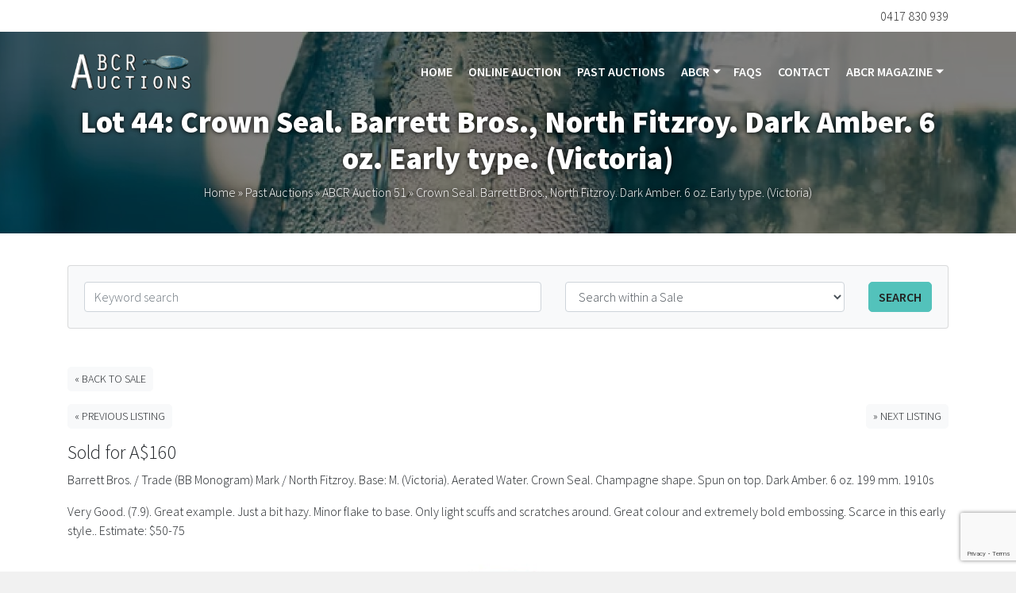

--- FILE ---
content_type: text/html; charset=UTF-8
request_url: https://abcrauctions.com.au/past-auctions/2555/abcr-auction-51/44/crown-seal-barrett-bros-north-fitzroy-dark-amber-6-oz-early-type-victoria/
body_size: 13039
content:
<!DOCTYPE html>
<html lang="en">
<head>
<meta charset="UTF-8">
<meta name="viewport" content="width=device-width, initial-scale=1, shrink-to-fit=no">
<meta http-equiv="X-UA-Compatible" content="ie=edge">
<title>Crown Seal. Barrett Bros., North Fitzroy. Dark Amber. 6 oz. Early type. (Victoria) - ABCR Auctions</title>
<meta name='robots' content='index, follow, max-image-preview:large, max-snippet:-1, max-video-preview:-1' />
<!-- This site is optimized with the Yoast SEO plugin v26.8 - https://yoast.com/product/yoast-seo-wordpress/ -->
<meta name="description" content="Very Good. (7.9). Great example. Just a bit hazy. Minor flake to base. Only light scuffs and scratches around. Great colour and extremely bold embossing. Scarce in this early style.. Estimate: $50-75" />
<link rel="canonical" href="https://mail.abcrauctions.com/past-auctions/2555/abcr-auction-51/44/crown-seal-barrett-bros-north-fitzroy-dark-amber-6-oz-early-type-victoria/" />
<meta property="og:locale" content="en_US" />
<meta property="og:type" content="article" />
<meta property="og:title" content="Crown Seal. Barrett Bros., North Fitzroy. Dark Amber. 6 oz. Early type. (Victoria) - ABCR Auctions" />
<meta property="og:description" content="Very Good. (7.9). Great example. Just a bit hazy. Minor flake to base. Only light scuffs and scratches around. Great colour and extremely bold embossing. Scarce in this early style.. Estimate: $50-75" />
<meta property="og:url" content="https://mail.abcrauctions.com/past-auctions/2555/abcr-auction-51/44/crown-seal-barrett-bros-north-fitzroy-dark-amber-6-oz-early-type-victoria/" />
<meta property="og:site_name" content="ABCR Auctions" />
<meta property="article:publisher" content="https://www.facebook.com/pages/ABCR-Auctions/180799731969516" />
<meta property="article:modified_time" content="2022-08-12T09:53:09+00:00" />
<meta property="og:image" content="https://mail.abcrauctions.com/wp-content/uploads/2023/02/abcr-logo.png" />
<meta property="og:image:width" content="500" />
<meta property="og:image:height" content="163" />
<meta property="og:image:type" content="image/png" />
<meta name="twitter:card" content="summary_large_image" />
<meta name="twitter:title" content="Crown Seal. Barrett Bros., North Fitzroy. Dark Amber. 6 oz. Early type. (Victoria) - ABCR Auctions" />
<meta name="twitter:description" content="&lt;p&gt;Very Good. (7.9). Great example. Just a bit hazy. Minor flake to base. Only light scuffs and scratches around. Great colour and extremely bold embossing. Scarce in this early style.. Estimate: $50-75&lt;/p&gt;" />
<script type="application/ld+json" class="yoast-schema-graph">{"@context":"https://schema.org","@graph":[{"@type":"WebPage","@id":"https://abcrauctions.com.au/past-auctions/","url":"https://abcrauctions.com.au/past-auctions/","name":"Past Auctions - ABCR Auctions","isPartOf":{"@id":"https://mail.abcrauctions.com/#website"},"datePublished":"2022-08-02T00:09:49+00:00","dateModified":"2022-08-12T09:53:09+00:00","description":"ABCR Auctions","breadcrumb":{"@id":"https://abcrauctions.com.au/past-auctions/#breadcrumb"},"inLanguage":"en-AU","potentialAction":[{"@type":"ReadAction","target":["https://abcrauctions.com.au/past-auctions/"]}]},{"@type":"WebSite","@id":"https://mail.abcrauctions.com/#website","url":"https://mail.abcrauctions.com/","name":"ABCR Auctions","description":"","publisher":{"@id":"https://mail.abcrauctions.com/#organization"},"potentialAction":[{"@type":"SearchAction","target":{"@type":"EntryPoint","urlTemplate":"https://mail.abcrauctions.com/?s={search_term_string}"},"query-input":{"@type":"PropertyValueSpecification","valueRequired":true,"valueName":"search_term_string"}}],"inLanguage":"en-AU"},{"@type":"Organization","@id":"https://mail.abcrauctions.com/#organization","name":"ABCR Auctions","url":"https://mail.abcrauctions.com/","logo":{"@type":"ImageObject","inLanguage":"en-AU","@id":"https://mail.abcrauctions.com/#/schema/logo/image/","url":"https://abcrauctions.com.au/wp-content/uploads/2023/02/abcr-logo.png","contentUrl":"https://abcrauctions.com.au/wp-content/uploads/2023/02/abcr-logo.png","width":500,"height":163,"caption":"ABCR Auctions"},"image":{"@id":"https://mail.abcrauctions.com/#/schema/logo/image/"},"sameAs":["https://www.facebook.com/pages/ABCR-Auctions/180799731969516","https://x.com/ABCRAuctions","https://www.youtube.com/user/ABCRAuctions","https://pinterest.com/abcrauctions/"]}]}</script>
<!-- / Yoast SEO plugin. -->
<link rel='dns-prefetch' href='//cdn.jsdelivr.net' />
<link rel='dns-prefetch' href='//fonts.googleapis.com' />
<link rel="alternate" title="oEmbed (JSON)" type="application/json+oembed" href="https://mail.abcrauctions.com/wp-json/oembed/1.0/embed?url=https%3A%2F%2Fmail.abcrauctions.com%2Fpast-auctions%2F" />
<link rel="alternate" title="oEmbed (XML)" type="text/xml+oembed" href="https://mail.abcrauctions.com/wp-json/oembed/1.0/embed?url=https%3A%2F%2Fmail.abcrauctions.com%2Fpast-auctions%2F&#038;format=xml" />
<style id='wp-img-auto-sizes-contain-inline-css' type='text/css'>
img:is([sizes=auto i],[sizes^="auto," i]){contain-intrinsic-size:3000px 1500px}
/*# sourceURL=wp-img-auto-sizes-contain-inline-css */
</style>
<link rel='stylesheet' id='twb-open-sans-css' href='https://fonts.googleapis.com/css?family=Open+Sans%3A300%2C400%2C500%2C600%2C700%2C800&#038;display=swap&#038;ver=6.9' type='text/css' media='all' />
<!-- <link rel='stylesheet' id='twbbwg-global-css' href='https://mail.abcrauctions.com/wp-content/plugins/photo-gallery/booster/assets/css/global.css?ver=1.0.0' type='text/css' media='all' /> -->
<link rel="stylesheet" type="text/css" href="//mail.abcrauctions.com/wp-content/cache/wpfc-minified/86ua81og/4aoj9.css" media="all"/>
<style id='wp-emoji-styles-inline-css' type='text/css'>
img.wp-smiley, img.emoji {
display: inline !important;
border: none !important;
box-shadow: none !important;
height: 1em !important;
width: 1em !important;
margin: 0 0.07em !important;
vertical-align: -0.1em !important;
background: none !important;
padding: 0 !important;
}
/*# sourceURL=wp-emoji-styles-inline-css */
</style>
<style id='wp-block-library-inline-css' type='text/css'>
:root{--wp-block-synced-color:#7a00df;--wp-block-synced-color--rgb:122,0,223;--wp-bound-block-color:var(--wp-block-synced-color);--wp-editor-canvas-background:#ddd;--wp-admin-theme-color:#007cba;--wp-admin-theme-color--rgb:0,124,186;--wp-admin-theme-color-darker-10:#006ba1;--wp-admin-theme-color-darker-10--rgb:0,107,160.5;--wp-admin-theme-color-darker-20:#005a87;--wp-admin-theme-color-darker-20--rgb:0,90,135;--wp-admin-border-width-focus:2px}@media (min-resolution:192dpi){:root{--wp-admin-border-width-focus:1.5px}}.wp-element-button{cursor:pointer}:root .has-very-light-gray-background-color{background-color:#eee}:root .has-very-dark-gray-background-color{background-color:#313131}:root .has-very-light-gray-color{color:#eee}:root .has-very-dark-gray-color{color:#313131}:root .has-vivid-green-cyan-to-vivid-cyan-blue-gradient-background{background:linear-gradient(135deg,#00d084,#0693e3)}:root .has-purple-crush-gradient-background{background:linear-gradient(135deg,#34e2e4,#4721fb 50%,#ab1dfe)}:root .has-hazy-dawn-gradient-background{background:linear-gradient(135deg,#faaca8,#dad0ec)}:root .has-subdued-olive-gradient-background{background:linear-gradient(135deg,#fafae1,#67a671)}:root .has-atomic-cream-gradient-background{background:linear-gradient(135deg,#fdd79a,#004a59)}:root .has-nightshade-gradient-background{background:linear-gradient(135deg,#330968,#31cdcf)}:root .has-midnight-gradient-background{background:linear-gradient(135deg,#020381,#2874fc)}:root{--wp--preset--font-size--normal:16px;--wp--preset--font-size--huge:42px}.has-regular-font-size{font-size:1em}.has-larger-font-size{font-size:2.625em}.has-normal-font-size{font-size:var(--wp--preset--font-size--normal)}.has-huge-font-size{font-size:var(--wp--preset--font-size--huge)}.has-text-align-center{text-align:center}.has-text-align-left{text-align:left}.has-text-align-right{text-align:right}.has-fit-text{white-space:nowrap!important}#end-resizable-editor-section{display:none}.aligncenter{clear:both}.items-justified-left{justify-content:flex-start}.items-justified-center{justify-content:center}.items-justified-right{justify-content:flex-end}.items-justified-space-between{justify-content:space-between}.screen-reader-text{border:0;clip-path:inset(50%);height:1px;margin:-1px;overflow:hidden;padding:0;position:absolute;width:1px;word-wrap:normal!important}.screen-reader-text:focus{background-color:#ddd;clip-path:none;color:#444;display:block;font-size:1em;height:auto;left:5px;line-height:normal;padding:15px 23px 14px;text-decoration:none;top:5px;width:auto;z-index:100000}html :where(.has-border-color){border-style:solid}html :where([style*=border-top-color]){border-top-style:solid}html :where([style*=border-right-color]){border-right-style:solid}html :where([style*=border-bottom-color]){border-bottom-style:solid}html :where([style*=border-left-color]){border-left-style:solid}html :where([style*=border-width]){border-style:solid}html :where([style*=border-top-width]){border-top-style:solid}html :where([style*=border-right-width]){border-right-style:solid}html :where([style*=border-bottom-width]){border-bottom-style:solid}html :where([style*=border-left-width]){border-left-style:solid}html :where(img[class*=wp-image-]){height:auto;max-width:100%}:where(figure){margin:0 0 1em}html :where(.is-position-sticky){--wp-admin--admin-bar--position-offset:var(--wp-admin--admin-bar--height,0px)}@media screen and (max-width:600px){html :where(.is-position-sticky){--wp-admin--admin-bar--position-offset:0px}}
/*# sourceURL=wp-block-library-inline-css */
</style><style id='global-styles-inline-css' type='text/css'>
:root{--wp--preset--aspect-ratio--square: 1;--wp--preset--aspect-ratio--4-3: 4/3;--wp--preset--aspect-ratio--3-4: 3/4;--wp--preset--aspect-ratio--3-2: 3/2;--wp--preset--aspect-ratio--2-3: 2/3;--wp--preset--aspect-ratio--16-9: 16/9;--wp--preset--aspect-ratio--9-16: 9/16;--wp--preset--color--black: #000000;--wp--preset--color--cyan-bluish-gray: #abb8c3;--wp--preset--color--white: #ffffff;--wp--preset--color--pale-pink: #f78da7;--wp--preset--color--vivid-red: #cf2e2e;--wp--preset--color--luminous-vivid-orange: #ff6900;--wp--preset--color--luminous-vivid-amber: #fcb900;--wp--preset--color--light-green-cyan: #7bdcb5;--wp--preset--color--vivid-green-cyan: #00d084;--wp--preset--color--pale-cyan-blue: #8ed1fc;--wp--preset--color--vivid-cyan-blue: #0693e3;--wp--preset--color--vivid-purple: #9b51e0;--wp--preset--gradient--vivid-cyan-blue-to-vivid-purple: linear-gradient(135deg,rgb(6,147,227) 0%,rgb(155,81,224) 100%);--wp--preset--gradient--light-green-cyan-to-vivid-green-cyan: linear-gradient(135deg,rgb(122,220,180) 0%,rgb(0,208,130) 100%);--wp--preset--gradient--luminous-vivid-amber-to-luminous-vivid-orange: linear-gradient(135deg,rgb(252,185,0) 0%,rgb(255,105,0) 100%);--wp--preset--gradient--luminous-vivid-orange-to-vivid-red: linear-gradient(135deg,rgb(255,105,0) 0%,rgb(207,46,46) 100%);--wp--preset--gradient--very-light-gray-to-cyan-bluish-gray: linear-gradient(135deg,rgb(238,238,238) 0%,rgb(169,184,195) 100%);--wp--preset--gradient--cool-to-warm-spectrum: linear-gradient(135deg,rgb(74,234,220) 0%,rgb(151,120,209) 20%,rgb(207,42,186) 40%,rgb(238,44,130) 60%,rgb(251,105,98) 80%,rgb(254,248,76) 100%);--wp--preset--gradient--blush-light-purple: linear-gradient(135deg,rgb(255,206,236) 0%,rgb(152,150,240) 100%);--wp--preset--gradient--blush-bordeaux: linear-gradient(135deg,rgb(254,205,165) 0%,rgb(254,45,45) 50%,rgb(107,0,62) 100%);--wp--preset--gradient--luminous-dusk: linear-gradient(135deg,rgb(255,203,112) 0%,rgb(199,81,192) 50%,rgb(65,88,208) 100%);--wp--preset--gradient--pale-ocean: linear-gradient(135deg,rgb(255,245,203) 0%,rgb(182,227,212) 50%,rgb(51,167,181) 100%);--wp--preset--gradient--electric-grass: linear-gradient(135deg,rgb(202,248,128) 0%,rgb(113,206,126) 100%);--wp--preset--gradient--midnight: linear-gradient(135deg,rgb(2,3,129) 0%,rgb(40,116,252) 100%);--wp--preset--font-size--small: 13px;--wp--preset--font-size--medium: 20px;--wp--preset--font-size--large: 36px;--wp--preset--font-size--x-large: 42px;--wp--preset--spacing--20: 0.44rem;--wp--preset--spacing--30: 0.67rem;--wp--preset--spacing--40: 1rem;--wp--preset--spacing--50: 1.5rem;--wp--preset--spacing--60: 2.25rem;--wp--preset--spacing--70: 3.38rem;--wp--preset--spacing--80: 5.06rem;--wp--preset--shadow--natural: 6px 6px 9px rgba(0, 0, 0, 0.2);--wp--preset--shadow--deep: 12px 12px 50px rgba(0, 0, 0, 0.4);--wp--preset--shadow--sharp: 6px 6px 0px rgba(0, 0, 0, 0.2);--wp--preset--shadow--outlined: 6px 6px 0px -3px rgb(255, 255, 255), 6px 6px rgb(0, 0, 0);--wp--preset--shadow--crisp: 6px 6px 0px rgb(0, 0, 0);}:where(.is-layout-flex){gap: 0.5em;}:where(.is-layout-grid){gap: 0.5em;}body .is-layout-flex{display: flex;}.is-layout-flex{flex-wrap: wrap;align-items: center;}.is-layout-flex > :is(*, div){margin: 0;}body .is-layout-grid{display: grid;}.is-layout-grid > :is(*, div){margin: 0;}:where(.wp-block-columns.is-layout-flex){gap: 2em;}:where(.wp-block-columns.is-layout-grid){gap: 2em;}:where(.wp-block-post-template.is-layout-flex){gap: 1.25em;}:where(.wp-block-post-template.is-layout-grid){gap: 1.25em;}.has-black-color{color: var(--wp--preset--color--black) !important;}.has-cyan-bluish-gray-color{color: var(--wp--preset--color--cyan-bluish-gray) !important;}.has-white-color{color: var(--wp--preset--color--white) !important;}.has-pale-pink-color{color: var(--wp--preset--color--pale-pink) !important;}.has-vivid-red-color{color: var(--wp--preset--color--vivid-red) !important;}.has-luminous-vivid-orange-color{color: var(--wp--preset--color--luminous-vivid-orange) !important;}.has-luminous-vivid-amber-color{color: var(--wp--preset--color--luminous-vivid-amber) !important;}.has-light-green-cyan-color{color: var(--wp--preset--color--light-green-cyan) !important;}.has-vivid-green-cyan-color{color: var(--wp--preset--color--vivid-green-cyan) !important;}.has-pale-cyan-blue-color{color: var(--wp--preset--color--pale-cyan-blue) !important;}.has-vivid-cyan-blue-color{color: var(--wp--preset--color--vivid-cyan-blue) !important;}.has-vivid-purple-color{color: var(--wp--preset--color--vivid-purple) !important;}.has-black-background-color{background-color: var(--wp--preset--color--black) !important;}.has-cyan-bluish-gray-background-color{background-color: var(--wp--preset--color--cyan-bluish-gray) !important;}.has-white-background-color{background-color: var(--wp--preset--color--white) !important;}.has-pale-pink-background-color{background-color: var(--wp--preset--color--pale-pink) !important;}.has-vivid-red-background-color{background-color: var(--wp--preset--color--vivid-red) !important;}.has-luminous-vivid-orange-background-color{background-color: var(--wp--preset--color--luminous-vivid-orange) !important;}.has-luminous-vivid-amber-background-color{background-color: var(--wp--preset--color--luminous-vivid-amber) !important;}.has-light-green-cyan-background-color{background-color: var(--wp--preset--color--light-green-cyan) !important;}.has-vivid-green-cyan-background-color{background-color: var(--wp--preset--color--vivid-green-cyan) !important;}.has-pale-cyan-blue-background-color{background-color: var(--wp--preset--color--pale-cyan-blue) !important;}.has-vivid-cyan-blue-background-color{background-color: var(--wp--preset--color--vivid-cyan-blue) !important;}.has-vivid-purple-background-color{background-color: var(--wp--preset--color--vivid-purple) !important;}.has-black-border-color{border-color: var(--wp--preset--color--black) !important;}.has-cyan-bluish-gray-border-color{border-color: var(--wp--preset--color--cyan-bluish-gray) !important;}.has-white-border-color{border-color: var(--wp--preset--color--white) !important;}.has-pale-pink-border-color{border-color: var(--wp--preset--color--pale-pink) !important;}.has-vivid-red-border-color{border-color: var(--wp--preset--color--vivid-red) !important;}.has-luminous-vivid-orange-border-color{border-color: var(--wp--preset--color--luminous-vivid-orange) !important;}.has-luminous-vivid-amber-border-color{border-color: var(--wp--preset--color--luminous-vivid-amber) !important;}.has-light-green-cyan-border-color{border-color: var(--wp--preset--color--light-green-cyan) !important;}.has-vivid-green-cyan-border-color{border-color: var(--wp--preset--color--vivid-green-cyan) !important;}.has-pale-cyan-blue-border-color{border-color: var(--wp--preset--color--pale-cyan-blue) !important;}.has-vivid-cyan-blue-border-color{border-color: var(--wp--preset--color--vivid-cyan-blue) !important;}.has-vivid-purple-border-color{border-color: var(--wp--preset--color--vivid-purple) !important;}.has-vivid-cyan-blue-to-vivid-purple-gradient-background{background: var(--wp--preset--gradient--vivid-cyan-blue-to-vivid-purple) !important;}.has-light-green-cyan-to-vivid-green-cyan-gradient-background{background: var(--wp--preset--gradient--light-green-cyan-to-vivid-green-cyan) !important;}.has-luminous-vivid-amber-to-luminous-vivid-orange-gradient-background{background: var(--wp--preset--gradient--luminous-vivid-amber-to-luminous-vivid-orange) !important;}.has-luminous-vivid-orange-to-vivid-red-gradient-background{background: var(--wp--preset--gradient--luminous-vivid-orange-to-vivid-red) !important;}.has-very-light-gray-to-cyan-bluish-gray-gradient-background{background: var(--wp--preset--gradient--very-light-gray-to-cyan-bluish-gray) !important;}.has-cool-to-warm-spectrum-gradient-background{background: var(--wp--preset--gradient--cool-to-warm-spectrum) !important;}.has-blush-light-purple-gradient-background{background: var(--wp--preset--gradient--blush-light-purple) !important;}.has-blush-bordeaux-gradient-background{background: var(--wp--preset--gradient--blush-bordeaux) !important;}.has-luminous-dusk-gradient-background{background: var(--wp--preset--gradient--luminous-dusk) !important;}.has-pale-ocean-gradient-background{background: var(--wp--preset--gradient--pale-ocean) !important;}.has-electric-grass-gradient-background{background: var(--wp--preset--gradient--electric-grass) !important;}.has-midnight-gradient-background{background: var(--wp--preset--gradient--midnight) !important;}.has-small-font-size{font-size: var(--wp--preset--font-size--small) !important;}.has-medium-font-size{font-size: var(--wp--preset--font-size--medium) !important;}.has-large-font-size{font-size: var(--wp--preset--font-size--large) !important;}.has-x-large-font-size{font-size: var(--wp--preset--font-size--x-large) !important;}
/*# sourceURL=global-styles-inline-css */
</style>
<style id='classic-theme-styles-inline-css' type='text/css'>
/*! This file is auto-generated */
.wp-block-button__link{color:#fff;background-color:#32373c;border-radius:9999px;box-shadow:none;text-decoration:none;padding:calc(.667em + 2px) calc(1.333em + 2px);font-size:1.125em}.wp-block-file__button{background:#32373c;color:#fff;text-decoration:none}
/*# sourceURL=/wp-includes/css/classic-themes.min.css */
</style>
<!-- <link rel='stylesheet' id='contact-form-7-css' href='https://mail.abcrauctions.com/wp-content/plugins/contact-form-7/includes/css/styles.css?ver=6.1.4' type='text/css' media='all' /> -->
<!-- <link rel='stylesheet' id='bwg_fonts-css' href='https://mail.abcrauctions.com/wp-content/plugins/photo-gallery/css/bwg-fonts/fonts.css?ver=0.0.1' type='text/css' media='all' /> -->
<!-- <link rel='stylesheet' id='sumoselect-css' href='https://mail.abcrauctions.com/wp-content/plugins/photo-gallery/css/sumoselect.min.css?ver=3.4.6' type='text/css' media='all' /> -->
<!-- <link rel='stylesheet' id='mCustomScrollbar-css' href='https://mail.abcrauctions.com/wp-content/plugins/photo-gallery/css/jquery.mCustomScrollbar.min.css?ver=3.1.5' type='text/css' media='all' /> -->
<link rel="stylesheet" type="text/css" href="//mail.abcrauctions.com/wp-content/cache/wpfc-minified/zagkb5c/4aoj9.css" media="all"/>
<link rel='stylesheet' id='bwg_googlefonts-css' href='https://fonts.googleapis.com/css?family=Ubuntu&#038;subset=greek,latin,greek-ext,vietnamese,cyrillic-ext,latin-ext,cyrillic' type='text/css' media='all' />
<!-- <link rel='stylesheet' id='bwg_frontend-css' href='https://mail.abcrauctions.com/wp-content/plugins/photo-gallery/css/styles.min.css?ver=1.8.37' type='text/css' media='all' /> -->
<!-- <link rel='stylesheet' id='wbtrn-banner-styles-css' href='https://mail.abcrauctions.com/wp-content/plugins/wbtrn-dynamic-banners/assets/css/style.css?ver=6.9' type='text/css' media='all' /> -->
<link rel="stylesheet" type="text/css" href="//mail.abcrauctions.com/wp-content/cache/wpfc-minified/kp6kgv1l/4aoj9.css" media="all"/>
<link rel='stylesheet' id='wbtrnws-bootstrap-css' href='https://cdn.jsdelivr.net/npm/bootstrap@4.6.2/dist/css/bootstrap.min.css?ver=6.9' type='text/css' media='all' />
<!-- <link rel='stylesheet' id='wbtrnws-reset-css' href='https://mail.abcrauctions.com/wp-content/themes/webtron-auction-site/assets/css/reset.css?ver=6.9' type='text/css' media='all' /> -->
<!-- <link rel='stylesheet' id='wbtrnws-general-css' href='https://mail.abcrauctions.com/wp-content/themes/webtron-auction-site/assets/css/general.css?ver=6.9' type='text/css' media='all' /> -->
<!-- <link rel='stylesheet' id='wbtrnws-defaults-css' href='https://mail.abcrauctions.com/wp-content/themes/webtron-auction-site/assets/css/defaults.css?ver=6.9' type='text/css' media='all' /> -->
<!-- <link rel='stylesheet' id='wbtrnws-theme-css' href='https://mail.abcrauctions.com/wp-content/themes/webtron-auction-site/assets/css/theme.css?ver=1769328813' type='text/css' media='all' /> -->
<link rel="stylesheet" type="text/css" href="//mail.abcrauctions.com/wp-content/cache/wpfc-minified/lpm52k45/4aoj9.css" media="all"/>
<link rel='stylesheet' id='wbtrnws-font-css' href='https://fonts.googleapis.com/css2?family=Source+Sans+Pro%3Aital%2Cwght%400%2C300%3B0%2C600%3B0%2C900%3B1%2C300%3B1%2C600%3B1%2C900&#038;display=swap&#038;ver=6.9' type='text/css' media='all' />
<script src='//mail.abcrauctions.com/wp-content/cache/wpfc-minified/l28iitas/4aoj9.js' type="text/javascript"></script>
<!-- <script type="text/javascript" src="https://mail.abcrauctions.com/wp-includes/js/jquery/jquery.min.js?ver=3.7.1" id="jquery-core-js"></script> -->
<!-- <script type="text/javascript" src="https://mail.abcrauctions.com/wp-includes/js/jquery/jquery-migrate.min.js?ver=3.4.1" id="jquery-migrate-js"></script> -->
<!-- <script type="text/javascript" src="https://mail.abcrauctions.com/wp-content/plugins/photo-gallery/booster/assets/js/circle-progress.js?ver=1.2.2" id="twbbwg-circle-js"></script> -->
<script type="text/javascript" id="twbbwg-global-js-extra">
/* <![CDATA[ */
var twb = {"nonce":"3e5adbfc66","ajax_url":"https://mail.abcrauctions.com/wp-admin/admin-ajax.php","plugin_url":"https://mail.abcrauctions.com/wp-content/plugins/photo-gallery/booster","href":"https://mail.abcrauctions.com/wp-admin/admin.php?page=twbbwg_photo-gallery"};
var twb = {"nonce":"3e5adbfc66","ajax_url":"https://mail.abcrauctions.com/wp-admin/admin-ajax.php","plugin_url":"https://mail.abcrauctions.com/wp-content/plugins/photo-gallery/booster","href":"https://mail.abcrauctions.com/wp-admin/admin.php?page=twbbwg_photo-gallery"};
//# sourceURL=twbbwg-global-js-extra
/* ]]> */
</script>
<script src='//mail.abcrauctions.com/wp-content/cache/wpfc-minified/8iil6ufx/4aoj9.js' type="text/javascript"></script>
<!-- <script type="text/javascript" src="https://mail.abcrauctions.com/wp-content/plugins/photo-gallery/booster/assets/js/global.js?ver=1.0.0" id="twbbwg-global-js"></script> -->
<!-- <script type="text/javascript" src="https://mail.abcrauctions.com/wp-content/plugins/photo-gallery/js/jquery.sumoselect.min.js?ver=3.4.6" id="sumoselect-js"></script> -->
<!-- <script type="text/javascript" src="https://mail.abcrauctions.com/wp-content/plugins/photo-gallery/js/tocca.min.js?ver=2.0.9" id="bwg_mobile-js"></script> -->
<!-- <script type="text/javascript" src="https://mail.abcrauctions.com/wp-content/plugins/photo-gallery/js/jquery.mCustomScrollbar.concat.min.js?ver=3.1.5" id="mCustomScrollbar-js"></script> -->
<!-- <script type="text/javascript" src="https://mail.abcrauctions.com/wp-content/plugins/photo-gallery/js/jquery.fullscreen.min.js?ver=0.6.0" id="jquery-fullscreen-js"></script> -->
<script type="text/javascript" id="bwg_frontend-js-extra">
/* <![CDATA[ */
var bwg_objectsL10n = {"bwg_field_required":"field is required.","bwg_mail_validation":"This is not a valid email address.","bwg_search_result":"There are no images matching your search.","bwg_select_tag":"Select Tag","bwg_order_by":"Order By","bwg_search":"Search","bwg_show_ecommerce":"Show eCommerce","bwg_hide_ecommerce":"Hide eCommerce","bwg_show_comments":"Show Comments","bwg_hide_comments":"Hide Comments","bwg_restore":"Restore","bwg_maximize":"Maximise","bwg_fullscreen":"Fullscreen","bwg_exit_fullscreen":"Exit Fullscreen","bwg_search_tag":"SEARCH...","bwg_tag_no_match":"No tags found","bwg_all_tags_selected":"All tags selected","bwg_tags_selected":"tags selected","play":"Play","pause":"Pause","is_pro":"","bwg_play":"Play","bwg_pause":"Pause","bwg_hide_info":"Hide info","bwg_show_info":"Show info","bwg_hide_rating":"Hide rating","bwg_show_rating":"Show rating","ok":"Ok","cancel":"Cancel","select_all":"Select all","lazy_load":"0","lazy_loader":"https://mail.abcrauctions.com/wp-content/plugins/photo-gallery/images/ajax_loader.png","front_ajax":"0","bwg_tag_see_all":"see all tags","bwg_tag_see_less":"see less tags"};
//# sourceURL=bwg_frontend-js-extra
/* ]]> */
</script>
<script src='//mail.abcrauctions.com/wp-content/cache/wpfc-minified/d6qug0be/4aoj9.js' type="text/javascript"></script>
<!-- <script type="text/javascript" src="https://mail.abcrauctions.com/wp-content/plugins/photo-gallery/js/scripts.min.js?ver=1.8.37" id="bwg_frontend-js"></script> -->
<script type="text/javascript" src="https://cdn.jsdelivr.net/npm/bootstrap@4.6.2/dist/js/bootstrap.bundle.min.js?ver=6.9" id="wbtrnws-bootstrap-js"></script>
<link rel="https://api.w.org/" href="https://mail.abcrauctions.com/wp-json/" /><link rel="alternate" title="JSON" type="application/json" href="https://mail.abcrauctions.com/wp-json/wp/v2/pages/18" /><link rel='shortlink' href='https://mail.abcrauctions.com/?p=18' />
<style>
.wbtrn-banner-slider-item-33 {background-image: url(https://mail.abcrauctions.com/wp-content/uploads/2022/08/abcr-banner.jpg);background-position:center center;}@media(min-width:576px) {.wbtrn-banner-slider-item-33 {background-image: url(https://mail.abcrauctions.com/wp-content/uploads/2022/08/abcr-banner.jpg);background-position:center center;}}        </style>
<link rel="apple-touch-icon" sizes="180x180" href="https://mail.abcrauctions.com/wp-content/themes/webtron-auction-site/assets/images/favicons/apple-touch-icon.png">
<link rel="icon" type="image/png" href="https://mail.abcrauctions.com/wp-content/themes/webtron-auction-site/assets/images/favicons/favicon-32x32.png" sizes="32x32">
<link rel="icon" type="image/png" href="https://mail.abcrauctions.com/wp-content/themes/webtron-auction-site/assets/images/favicons/favicon-16x16.png" sizes="16x16">
<link rel="icon" type="image/x-icon" href="https://mail.abcrauctions.com/wp-content/themes/webtron-auction-site/assets/images/favicons/favicon.ico"> 
<link rel="manifest" href="https://mail.abcrauctions.com/wp-content/themes/webtron-auction-site/assets/images/favicons/site.webmanifest">
<link rel="mask-icon" href="https://mail.abcrauctions.com/wp-content/themes/webtron-auction-site/assets/images/favicons/safari-pinned-tab.svg" color="#53c2bb">
<meta name="theme-color" content="#ffffff">
<meta name="msapplication-TileColor" content="#53c2bb">
<meta name="msapplication-config" content="https://mail.abcrauctions.com/wp-content/themes/webtron-auction-site/assets/images/favicons/browserconfig.xml">
<!-- Google Tag Manager -->
<script>
(function(w,d,s,l,i) {
w[l]=w[l]||[];
w[l].push({'gtm.start':
new Date().getTime(),event:'gtm.js'});
var f=d.getElementsByTagName(s)[0],
j=d.createElement(s),
dl=l!='dataLayer'?'&l='+l:'';
j.async=true;
j.src='https://www.googletagmanager.com/gtm.js?id='+i+dl;
f.parentNode.insertBefore(j,f);
})(window,document,'script','dataLayer','GTM-TZ97VS7');
</script>
<!-- End Google Tag Manager -->
<script>
var wbtrnws_icon_url = 'https://mail.abcrauctions.com/wp-content/themes/webtron-auction-site/assets/icons/icons.svg';
</script>
<script>
document.documentElement.className += ((document.documentElement.className.length) ? " " : "") + "js-on";
</script>
<style>
body * {
font-family: Source Sans Pro, Helvetica, Arial, sans-serif;
}
body a {
color: #53c2bb;
}
body a:hover,
body a:active {
color: #429e93;
}
html body {
background-color: #fff;
}
/* .navbar-custom {
background: #53c2bb;
} */
.main-logo {
width:200px;
height:auto;
}
@media (min-width: 992px) {
.main-logo {
width:230px;
height:auto;
}
}
.site-header {
background-color: #ffffff;
border-bottom: 1px solid #eee;
}
/* BUTTONS */
.btn.btn,
.woa-btn {
border-radius: 5px;
text-transform: uppercase;
cursor: pointer;
}
.btn-primary,
.woa-btn-primary {
color: #fff;
background-color: #53c2bb;
border-color: #53c2bb;
}
.btn-primary:hover,
.woa-btn-primary:hover {
color: #fff;
background-color: #429e93;
border-color: #429e93;
}
.btn-secondary,
.woa-btn-secondary {
color: #000;
background-color: #ffffff;
border-color: #ffffff		}
.btn-secondary:active,
.btn-secondary:focus,
.btn-secondary:hover,
.woa-btn-secondary:active,
.woa-btn-secondary:focus,
.woa-btn-secondary:hover {
color: #000;
background-color: #429e93;
border-color: #429e93;
}
.site-navigation .woa-navbar-nav a.nav-link {
color: #fff;
text-transform: uppercase;
font-weight:bold;
}
.site-navigation .woa-navbar-nav a.nav-link:hover,
.site-navigation .woa-navbar-nav a.nav-link:hover:visited,
.site-navigation .woa-navbar-nav a.nav-link:active,
.site-navigation .woa-navbar-nav .active a.nav-link,
.site-navigation .woa-navbar-nav .active a.nav-link + .dropdown-menu .active a {
color: #429e93;
}
.site-navigation .woa-navbar-nav .active a.nav-link + .dropdown-menu a:hover,
.site-navigation .woa-navbar-nav .active a.nav-link + .dropdown-menu a:active {
color: #429e93;
background: transparent;
}
@media (min-width: 768px) {
.site-navigation .woa-navbar-nav a.nav-link {
padding: 15px 10px;
}
}
.bidlogix-app.bidlogix-app .btn-primary:hover,
.bidlogix-app.bidlogix-app .btn-primary:focus,
.bidlogix-app.bidlogix-app .btn-primary:active {
color: #fff;
background-color: #429e93;
}
.woa-page-header {
background-image: url(https://mail.abcrauctions.com/wp-content/uploads/2022/08/abcr-banner.jpg);
background-position: center center;
background-repeat: no-repeat;
background-size: auto 100%;
}
@media(min-width:420px) {
.woa-page-header {
background-size: cover;
}
}
@media(min-width:576px) {
.woa-page-header {
background-attachment: fixed;
}
}
.woa-floating-phone a,
.woa-floating-phone a:focus {
background-color: #53c2bb;
display: block;
padding: .5rem;
border-radius: 50%;
transition: transform .25s ease-in, background-color .25s ease-in;
}
.woa-floating-phone a:hover,
.woa-floating-phone a:active {
background-color: #429e93;
transform: rotate(15deg) scale(1.05);
}
.woa-floating-phone .woa-icon {
fill: #fff;
}
</style>
<svg xmlns="http://www.w3.org/2000/svg" style="display: none;">
<symbol id="mobile-light" viewBox="0 0 320 512">
<path d="M192 416c0 17.7-14.3 32-32 32s-32-14.3-32-32 14.3-32 32-32 32 14.3 32 32zM320 48v416c0 26.5-21.5 48-48 48H48c-26.5 0-48-21.5-48-48V48C0 21.5 21.5 0 48 0h224c26.5 0 48 21.5 48 48zm-32 0c0-8.8-7.2-16-16-16H48c-8.8 0-16 7.2-16 16v416c0 8.8 7.2 16 16 16h224c8.8 0 16-7.2 16-16V48z"></path>
</symbol>
<symbol id="mobile-alt-light" viewBox="0 0 320 512">
<path d="M192 416c0 17.7-14.3 32-32 32s-32-14.3-32-32 14.3-32 32-32 32 14.3 32 32zm32-320H96v240h128V96m20-32c6.6 0 12 5.4 12 12v280c0 6.6-5.4 12-12 12H76c-6.6 0-12-5.4-12-12V76c0-6.6 5.4-12 12-12h168zm76-16v416c0 26.5-21.5 48-48 48H48c-26.5 0-48-21.5-48-48V48C0 21.5 21.5 0 48 0h224c26.5 0 48 21.5 48 48zm-32 0c0-8.8-7.2-16-16-16H48c-8.8 0-16 7.2-16 16v416c0 8.8 7.2 16 16 16h224c8.8 0 16-7.2 16-16V48z"></path>
</symbol>
<symbol id="mobile-regular" viewBox="0 0 320 512">
<path d="M192 416c0 17.7-14.3 32-32 32s-32-14.3-32-32 14.3-32 32-32 32 14.3 32 32zM320 48v416c0 26.5-21.5 48-48 48H48c-26.5 0-48-21.5-48-48V48C0 21.5 21.5 0 48 0h224c26.5 0 48 21.5 48 48zm-48 410V54c0-3.3-2.7-6-6-6H54c-3.3 0-6 2.7-6 6v404c0 3.3 2.7 6 6 6h212c3.3 0 6-2.7 6-6z"></path>
</symbol>
<symbol id="mobile-alt-regular" viewBox="0 0 320 512">
<path d="M192 416c0 17.7-14.3 32-32 32s-32-14.3-32-32 14.3-32 32-32 32 14.3 32 32zm48-60V92c0-6.6-5.4-12-12-12H92c-6.6 0-12 5.4-12 12v264c0 6.6 5.4 12 12 12h136c6.6 0 12-5.4 12-12zm80-308v416c0 26.5-21.5 48-48 48H48c-26.5 0-48-21.5-48-48V48C0 21.5 21.5 0 48 0h224c26.5 0 48 21.5 48 48zm-48 410V54c0-3.3-2.7-6-6-6H54c-3.3 0-6 2.7-6 6v404c0 3.3 2.7 6 6 6h212c3.3 0 6-2.7 6-6z"></path>
</symbol>
<symbol id="mobile-solid" viewBox="0 0 320 512">
<path d="M272 0H48C21.5 0 0 21.5 0 48v416c0 26.5 21.5 48 48 48h224c26.5 0 48-21.5 48-48V48c0-26.5-21.5-48-48-48zM160 480c-17.7 0-32-14.3-32-32s14.3-32 32-32 32 14.3 32 32-14.3 32-32 32z"></path>
</symbol>
<symbol id="mobile-alt-solid" viewBox="0 0 320 512">
<path d="M272 0H48C21.5 0 0 21.5 0 48v416c0 26.5 21.5 48 48 48h224c26.5 0 48-21.5 48-48V48c0-26.5-21.5-48-48-48zM160 480c-17.7 0-32-14.3-32-32s14.3-32 32-32 32 14.3 32 32-14.3 32-32 32zm112-108c0 6.6-5.4 12-12 12H60c-6.6 0-12-5.4-12-12V60c0-6.6 5.4-12 12-12h200c6.6 0 12 5.4 12 12v312z"></path>
</symbol>
</svg>
</head>
<body class="wp-singular page-template-default page page-id-18 wp-theme-webtron-auction-site modula-best-grid-gallery">
<!-- Google Tag Manager (noscript) -->
<noscript><iframe src="https://www.googletagmanager.com/ns.html?id=GTM-TZ97VS7" height="0" width="0" style="display:none;visibility:hidden"></iframe></noscript>
<!-- End Google Tag Manager (noscript) -->
<header class="site-header">
<div id="top-bar">
<div class="container">
<div class="row">
<div class="col-auto text-left">
<span class="d-inline-block d-sm-inline-block"><div class="wbtrnws-social-media-links"><a href="https://www.facebook.com/pages/ABCR-Auctions/180799731969516" target="_blank" class="social-link" title="Facebook">    <svg class="wbtrnws-icon" width="14" height="14">
<use xlink:href="https://mail.abcrauctions.com/wp-content/themes/webtron-auction-site/assets/icons/icons.svg#facebook-square"></use>
</svg>
</a><a href="https://www.youtube.com/user/ABCRAuctions" target="_blank" class="social-link" title="Youtube">    <svg class="wbtrnws-icon" width="14" height="14">
<use xlink:href="https://mail.abcrauctions.com/wp-content/themes/webtron-auction-site/assets/icons/icons.svg#youtube-square"></use>
</svg>
</a><a href="https://pinterest.com/abcrauctions/" target="_blank" class="social-link" title="Pinterest">    <svg class="wbtrnws-icon" width="14" height="14">
<use xlink:href="https://mail.abcrauctions.com/wp-content/themes/webtron-auction-site/assets/icons/icons.svg#pinterest-square"></use>
</svg>
</a></div></span>
</div>
<div class="col text-right">
<span><a href="tel:0417-830-939">    <svg class="wbtrnws-icon top-bar-phone-icon" width="14" height="14">
<use xlink:href="https://mail.abcrauctions.com/wp-content/themes/webtron-auction-site/assets/icons/icons.svg#mobile-alt"></use>
</svg>
</span> <span class="d-inline-blcok d-sm-none">Call</span><span class="d-none d-sm-inline-block">0417 830 939</span></a></span>
</div>
</div>
</div>
</div>    
<nav class="woa-navbar woa-navbar-expand-md woa-navbar-dark navbar-custom" role="navigation">
<div class="woa-container relative">
<div class="grid">
<div class="woa-navbar-header">
<a class="woa-navbar-brand" href="https://mail.abcrauctions.com"><img class=" main-logo" src="/wp-content/uploads/2022/08/abcr-logo.png" alt="" title="abcr-logo"></a>
</div>
<button class="woa-navbar-toggler collapsed" type="button" data-target="#main-menu" aria-controls="main-menu" aria-expanded="false" aria-label="Toggle navigation">
<span class="woa-navbar-toggler-icon"></span>
</button>
<div id="main-menu" class="site-navigation woa-navbar-collapse"><ul id="menu-main-menu" class="woa-navbar-nav justify-content-end"><li itemscope="itemscope" itemtype="https://www.schema.org/SiteNavigationElement" id="menu-item-30" class="menu-item menu-item-type-post_type menu-item-object-page menu-item-home menu-item-30 nav-item"><a title="Home" href="https://mail.abcrauctions.com/" class="nav-link">Home</a></li>
<li itemscope="itemscope" itemtype="https://www.schema.org/SiteNavigationElement" id="menu-item-31" class="menu-item menu-item-type-post_type menu-item-object-page menu-item-31 nav-item"><a title="Online Auction" href="https://mail.abcrauctions.com/online-auction/" class="nav-link">Online Auction</a></li>
<li itemscope="itemscope" itemtype="https://www.schema.org/SiteNavigationElement" id="menu-item-27" class="menu-item menu-item-type-post_type menu-item-object-page current-menu-item page_item page-item-18 current_page_item active menu-item-27 nav-item"><a title="Past Auctions" href="https://mail.abcrauctions.com/past-auctions/" class="nav-link">Past Auctions</a></li>
<li itemscope="itemscope" itemtype="https://www.schema.org/SiteNavigationElement" id="menu-item-704" class="menu-item menu-item-type-custom menu-item-object-custom menu-item-has-children dropdown menu-item-704 nav-item"><a title="ABCR" href="#" data-toggle="dropdown" aria-haspopup="true" aria-expanded="false" class="dropdown-toggle nav-link" id="menu-item-dropdown-704">ABCR</a>
<ul class="dropdown-menu" aria-labelledby="menu-item-dropdown-704" role="menu">
<li itemscope="itemscope" itemtype="https://www.schema.org/SiteNavigationElement" id="menu-item-28" class="menu-item menu-item-type-post_type menu-item-object-page menu-item-28 nav-item"><a title="About" href="https://mail.abcrauctions.com/about/" class="dropdown-item">About</a></li>
<li itemscope="itemscope" itemtype="https://www.schema.org/SiteNavigationElement" id="menu-item-706" class="menu-item menu-item-type-post_type menu-item-object-page menu-item-706 nav-item"><a title="Research" href="https://mail.abcrauctions.com/research/" class="dropdown-item">Research</a></li>
<li itemscope="itemscope" itemtype="https://www.schema.org/SiteNavigationElement" id="menu-item-705" class="menu-item menu-item-type-post_type menu-item-object-page menu-item-705 nav-item"><a title="Links" href="https://mail.abcrauctions.com/links/" class="dropdown-item">Links</a></li>
</ul>
</li>
<li itemscope="itemscope" itemtype="https://www.schema.org/SiteNavigationElement" id="menu-item-26" class="menu-item menu-item-type-post_type menu-item-object-page menu-item-26 nav-item"><a title="FAQs" href="https://mail.abcrauctions.com/faqs/" class="nav-link">FAQs</a></li>
<li itemscope="itemscope" itemtype="https://www.schema.org/SiteNavigationElement" id="menu-item-29" class="menu-item menu-item-type-post_type menu-item-object-page menu-item-29 nav-item"><a title="Contact" href="https://mail.abcrauctions.com/contact/" class="nav-link">Contact</a></li>
<li itemscope="itemscope" itemtype="https://www.schema.org/SiteNavigationElement" id="menu-item-155" class="menu-item menu-item-type-custom menu-item-object-custom menu-item-has-children dropdown menu-item-155 nav-item"><a title="ABCR Magazine" href="#" data-toggle="dropdown" aria-haspopup="true" aria-expanded="false" class="dropdown-toggle nav-link" id="menu-item-dropdown-155">ABCR Magazine</a>
<ul class="dropdown-menu" aria-labelledby="menu-item-dropdown-155" role="menu">
<li itemscope="itemscope" itemtype="https://www.schema.org/SiteNavigationElement" id="menu-item-162" class="menu-item menu-item-type-post_type menu-item-object-page menu-item-162 nav-item"><a title="Magazine Subscription" href="https://mail.abcrauctions.com/magazine-subscription/" class="dropdown-item">Magazine Subscription</a></li>
<li itemscope="itemscope" itemtype="https://www.schema.org/SiteNavigationElement" id="menu-item-156" class="menu-item menu-item-type-post_type menu-item-object-page menu-item-156 nav-item"><a title="Advertising Rates" href="https://mail.abcrauctions.com/advertising-rates/" class="dropdown-item">Advertising Rates</a></li>
<li itemscope="itemscope" itemtype="https://www.schema.org/SiteNavigationElement" id="menu-item-157" class="menu-item menu-item-type-post_type menu-item-object-page menu-item-157 nav-item"><a title="Bottle Auctions" href="https://mail.abcrauctions.com/bottle-auctions/" class="dropdown-item">Bottle Auctions</a></li>
<li itemscope="itemscope" itemtype="https://www.schema.org/SiteNavigationElement" id="menu-item-158" class="menu-item menu-item-type-post_type menu-item-object-page menu-item-158 nav-item"><a title="Bottle Clubs" href="https://mail.abcrauctions.com/bottle-clubs/" class="dropdown-item">Bottle Clubs</a></li>
<li itemscope="itemscope" itemtype="https://www.schema.org/SiteNavigationElement" id="menu-item-159" class="menu-item menu-item-type-post_type menu-item-object-page menu-item-159 nav-item"><a title="For Sale" href="https://mail.abcrauctions.com/antique-bottles-guide-book/" class="dropdown-item">For Sale</a></li>
<li itemscope="itemscope" itemtype="https://www.schema.org/SiteNavigationElement" id="menu-item-161" class="menu-item menu-item-type-post_type menu-item-object-page menu-item-161 nav-item"><a title="History" href="https://mail.abcrauctions.com/history/" class="dropdown-item">History</a></li>
</ul>
</li>
</ul></div>        </div>
</div>
</nav>
</header>
<div class="woa-page-header">
<div class="woa-container woa-text-align-middle">
<div class="relative text-center">
<h1 class="entry-title">Lot 44: Crown Seal. Barrett Bros., North Fitzroy. Dark Amber. 6 oz. Early type. (Victoria)</h1>
<div id="breadcrumbs"><span><span><a href="https://mail.abcrauctions.com/">Home</a></span> » <span><a href="https://mail.abcrauctions.com/past-auctions/">Past Auctions</a></span> » <span><a href="https://mail.abcrauctions.com/past-auctions/2555/abcr-auction-51/">ABCR Auction 51</a></span> » <span class="breadcrumb_last" aria-current="page">Crown Seal. Barrett Bros., North Fitzroy. Dark Amber. 6 oz. Early type. (Victoria)</span></span></div>		</div>
</div>
<div class="woa-page-header-overlay"></div>
</div>
<div class="site-body">
<div class="woa-container">
<section id="primary" class="content-area">
<main id="main" class="site-main">
<article id="post-18" class="post-18 page type-page status-publish hentry">
<div class="entry-content">
<div class="search-form mb-5">
<div class="card bg-light">
<div class="card-body">
<form action="https://mail.abcrauctions.com/past-auctions/" method="get" role="form">
<input type="hidden" name="woa-past-sale-search">
<div class="row">
<div class="col">
<input type="text" name="keywords" class="form-control" placeholder="Keyword search" value="">
</div>
<div class="col-auto">
<select name="sale" class="form-control">
<option value="">Search within a Sale</option>
<option value="4556">ABCR Alan&#039;s Oil Companys Collection</option>
<option value="4555">ABCR Auction 62</option>
<option value="4426">ABCR Breweriana and Pub Memorabilia Auction</option>
<option value="4341">ABCR Auction 61</option>
<option value="4270">ABCR MINI Auction</option>
<option value="4136">ABCR Auction 60</option>
<option value="3943">ABCR Pop Culture and More Mini Auction</option>
<option value="3939">ABCR Auction 59</option>
<option value="3784">ABCR Auction 58</option>
<option value="3577">ABCR Auction 57</option>
<option value="3402">ABCR Auction 56</option>
<option value="3331">ABCR Special Sale David Yorke Collection</option>
<option value="3258">ABCR Auction 55</option>
<option value="3106">ABCR Auction 54</option>
<option value="2928">ABCR Auction 53</option>
<option value="2753">ABCR Auction 52</option>
<option value="2555">ABCR Auction 51</option>
<option value="2414">ABCR Auction 50</option>
<option value="2169">ABCR Auction 49</option>
<option value="1978">ABCR Auction 48</option>
<option value="1829">ABCR Auction 47</option>
<option value="1742">ABCR Auction 46</option>
<option value="1441">ABCR Auction 45</option>
<option value="2319">ABCR Auction 44 </option>
<option value="2631">ABCR Auction 43 </option>
<option value="2316">ABCR Auction 42 </option>
<option value="2315">ABCR Auction 41 </option>
<option value="2314">ABCR Auction 40 </option>
<option value="2312">ABCR Auction 39 </option>
<option value="2311">ABCR Auction 38</option>
<option value="2309">ABCR Auction 37</option>
<option value="2308">ABCR Auction 36</option>
<option value="2305">ABCR Auction 35</option>
<option value="2304">ABCR Auction 34</option>
<option value="2303">ABCR Auction 33</option>
<option value="2302">ABCR Auction 32</option>
<option value="2301">ABCR Auction 31</option>
<option value="2296">ABCR Auction 30</option>
<option value="2295">ABCR Auction 29</option>
<option value="2294">ABCR Auction 28</option>
<option value="2293">ABCR Auction 27</option>
<option value="2292">ABCR Auction 26 </option>
<option value="2291">ABCR Auction 25 </option>
<option value="2290">ABCR Auction 24</option>
<option value="2285">ABCR Auction 23</option>
<option value="2282">ABCR Auction 22 </option>
<option value="2281">ABCR Auction 21</option>
<option value="2280">ABCR Auction 20</option>
<option value="2276">ABCR Auction 19</option>
<option value="2275">ABCR Auction 18</option>
<option value="2274">ABCR Auction 17</option>
<option value="2272">ABCR Auction 16</option>
<option value="2270">ABCR Auction 15 </option>
<option value="2269">ABCR Auction 14 </option>
<option value="2268">ABCR Auction 13</option>
<option value="2266">ABCR Auction 12 </option>
<option value="2265">ABCR Auction 11 </option>
<option value="2264">ABCR Auction 10</option>
<option value="2263">ABCR Auction 9</option>
<option value="2259">ABCR Auction 8</option>
<option value="2258">ABCR Auction 7</option>
<option value="2257">ABCR Auction 6 </option>
<option value="2256">ABCR Auction 5 </option>
<option value="2255">ABCR Auction 4</option>
<option value="2254">ABCR Auction 3</option>
<option value="2253">ABCR Auction 2 </option>
<option value="2251">ABCR Auction 1</option>
</select>
</div>
<div class="col-auto">
<button type="submit" class="btn btn-primary">Search</button>
</div>
</div>
</form>
</div>
</div>
</div>
<p><a href="https://mail.abcrauctions.com/past-auctions/2555/abcr-auction-51/" class="btn btn-light btn-sm">&laquo; Back to Sale</a></p>
<div class="row mb-3">
<div class="col text-left"><a href="https://mail.abcrauctions.com/past-auctions/2555/abcr-auction-51/43/blob-top-skittle-mcintyre-lincoln-co-narrandera-hay-jerilderie-10-oz-amethyst-new-south-wales/" class="btn btn-light btn-sm">&laquo; Previous Listing</a></div>
<div class="col text-right"><a href="https://mail.abcrauctions.com/past-auctions/2555/abcr-auction-51/45/crown-seal-hunter-bendigo-champagne-bright-amber-6-oz-victoria/" class="btn btn-light btn-sm">&raquo; Next Listing</a></div>
</div>
<p class="lot__final-bid h4">Sold for A$160</p>
<div class="lot__description mb-3">
<p>Barrett Bros. / Trade (BB Monogram) Mark / North Fitzroy. Base: M. (Victoria). Aerated Water. Crown Seal. Champagne shape. Spun on top. Dark Amber. 6 oz. 199 mm. 1910s</p>			</div>
<div class="lot__summary mb-3">
<p>Very Good. (7.9). Great example. Just a bit hazy. Minor flake to base. Only light scuffs and scratches around. Great colour and extremely bold embossing. Scarce in this early style.. Estimate: $50-75</p>			</div>
<div>
<img src="https://media.bidjs.com//image/upload/v1672996687/bdx/44-1_ldreip.jpg" alt="Crown Seal. Barrett Bros., North Fitzroy. Dark Amber. 6 oz. Early type. (Victoria)" class="d-block m-auto img-fluid">
</div>
</div><!-- .entry-content -->
</article><!-- #post-18 -->
</main><!-- #main -->
</section><!-- #primary -->
</div>
</div>

<div class="woa-contact-card">
<a class="woa-contact-card-logo" href="https://mail.abcrauctions.com"><img class=" main-logo" src="/wp-content/uploads/2022/08/abcr-logo-black.png" alt="" title="abcr-logo-black"></a>
<div class="woa-company-phone-number"><strong>Phone</strong>: <a href="tel:0417-830-939">0417 830 939</a></div>		<div class="woa-contact-card-cta">
<a href="tel:0417-830-939" class="woa-btn woa-btn-primary">Call</a>
<a href="https://mail.abcrauctions.com/about/" class="woa-btn woa-btn-primary">Enquire</a>
</div>
<div class="wbtrnws-social-media-links"><a href="https://www.facebook.com/pages/ABCR-Auctions/180799731969516" target="_blank" class="social-link" title="Facebook">    <svg class="wbtrnws-icon" width="14" height="14">
<use xlink:href="https://mail.abcrauctions.com/wp-content/themes/webtron-auction-site/assets/icons/icons.svg#facebook-square"></use>
</svg>
</a><a href="https://www.youtube.com/user/ABCRAuctions" target="_blank" class="social-link" title="Youtube">    <svg class="wbtrnws-icon" width="14" height="14">
<use xlink:href="https://mail.abcrauctions.com/wp-content/themes/webtron-auction-site/assets/icons/icons.svg#youtube-square"></use>
</svg>
</a><a href="https://pinterest.com/abcrauctions/" target="_blank" class="social-link" title="Pinterest">    <svg class="wbtrnws-icon" width="14" height="14">
<use xlink:href="https://mail.abcrauctions.com/wp-content/themes/webtron-auction-site/assets/icons/icons.svg#pinterest-square"></use>
</svg>
</a></div></div>
<footer class="site-footer">  
<div class="woa-container">
<div class="menu-footer-menu-container"><ul id="menu-footer-menu" class="footer-menu"><li id="menu-item-686" class="menu-item menu-item-type-post_type menu-item-object-page menu-item-privacy-policy menu-item-686"><a rel="privacy-policy" href="https://mail.abcrauctions.com/privacy-policy/">Privacy Policy</a></li>
<li id="menu-item-689" class="menu-item menu-item-type-post_type menu-item-object-page menu-item-689"><a href="https://mail.abcrauctions.com/terms-and-conditions/">Terms and Conditions</a></li>
<li id="menu-item-687" class="menu-item menu-item-type-post_type menu-item-object-page menu-item-687"><a href="https://mail.abcrauctions.com/faqs/">FAQs</a></li>
<li id="menu-item-688" class="menu-item menu-item-type-post_type menu-item-object-page menu-item-688"><a href="https://mail.abcrauctions.com/contact/">Contact</a></li>
</ul></div>
<div class="copyright">Copyright &copy; 2026 ABCR Auctions</div>
<div class="attribution">
<p>Website Design by <a href="https://www.webtron.com.au/" target="_blank"><img src="https://www.webtron.com.au/images/webtron-logo.png" alt="Webtron Engaging Online Solutions" title="Webtron Engaging Online Solutions"></a></p>
</div>
</div>
</footer>
<script type="speculationrules">
{"prefetch":[{"source":"document","where":{"and":[{"href_matches":"/*"},{"not":{"href_matches":["/wp-*.php","/wp-admin/*","/wp-content/uploads/*","/wp-content/*","/wp-content/plugins/*","/wp-content/themes/webtron-auction-site/*","/*\\?(.+)"]}},{"not":{"selector_matches":"a[rel~=\"nofollow\"]"}},{"not":{"selector_matches":".no-prefetch, .no-prefetch a"}}]},"eagerness":"conservative"}]}
</script>
<script type="text/javascript" src="https://mail.abcrauctions.com/wp-includes/js/dist/hooks.min.js?ver=dd5603f07f9220ed27f1" id="wp-hooks-js"></script>
<script type="text/javascript" src="https://mail.abcrauctions.com/wp-includes/js/dist/i18n.min.js?ver=c26c3dc7bed366793375" id="wp-i18n-js"></script>
<script type="text/javascript" id="wp-i18n-js-after">
/* <![CDATA[ */
wp.i18n.setLocaleData( { 'text direction\u0004ltr': [ 'ltr' ] } );
//# sourceURL=wp-i18n-js-after
/* ]]> */
</script>
<script type="text/javascript" src="https://mail.abcrauctions.com/wp-content/plugins/contact-form-7/includes/swv/js/index.js?ver=6.1.4" id="swv-js"></script>
<script type="text/javascript" id="contact-form-7-js-before">
/* <![CDATA[ */
var wpcf7 = {
"api": {
"root": "https:\/\/mail.abcrauctions.com\/wp-json\/",
"namespace": "contact-form-7\/v1"
}
};
//# sourceURL=contact-form-7-js-before
/* ]]> */
</script>
<script type="text/javascript" src="https://mail.abcrauctions.com/wp-content/plugins/contact-form-7/includes/js/index.js?ver=6.1.4" id="contact-form-7-js"></script>
<script type="text/javascript" src="https://www.google.com/recaptcha/api.js?render=6Lc9ScYqAAAAAH4IWfmIq-V68vjX4pUKQji8df8e&amp;ver=3.0" id="google-recaptcha-js"></script>
<script type="text/javascript" src="https://mail.abcrauctions.com/wp-includes/js/dist/vendor/wp-polyfill.min.js?ver=3.15.0" id="wp-polyfill-js"></script>
<script type="text/javascript" id="wpcf7-recaptcha-js-before">
/* <![CDATA[ */
var wpcf7_recaptcha = {
"sitekey": "6Lc9ScYqAAAAAH4IWfmIq-V68vjX4pUKQji8df8e",
"actions": {
"homepage": "homepage",
"contactform": "contactform"
}
};
//# sourceURL=wpcf7-recaptcha-js-before
/* ]]> */
</script>
<script type="text/javascript" src="https://mail.abcrauctions.com/wp-content/plugins/contact-form-7/modules/recaptcha/index.js?ver=6.1.4" id="wpcf7-recaptcha-js"></script>
<script type="text/javascript" src="https://mail.abcrauctions.com/wp-content/themes/webtron-auction-site/assets/js/scripts.js?ver=1769328813" id="wbtrnws-scripts-js"></script>
<script id="wp-emoji-settings" type="application/json">
{"baseUrl":"https://s.w.org/images/core/emoji/17.0.2/72x72/","ext":".png","svgUrl":"https://s.w.org/images/core/emoji/17.0.2/svg/","svgExt":".svg","source":{"concatemoji":"https://mail.abcrauctions.com/wp-includes/js/wp-emoji-release.min.js?ver=6.9"}}
</script>
<script type="module">
/* <![CDATA[ */
/*! This file is auto-generated */
const a=JSON.parse(document.getElementById("wp-emoji-settings").textContent),o=(window._wpemojiSettings=a,"wpEmojiSettingsSupports"),s=["flag","emoji"];function i(e){try{var t={supportTests:e,timestamp:(new Date).valueOf()};sessionStorage.setItem(o,JSON.stringify(t))}catch(e){}}function c(e,t,n){e.clearRect(0,0,e.canvas.width,e.canvas.height),e.fillText(t,0,0);t=new Uint32Array(e.getImageData(0,0,e.canvas.width,e.canvas.height).data);e.clearRect(0,0,e.canvas.width,e.canvas.height),e.fillText(n,0,0);const a=new Uint32Array(e.getImageData(0,0,e.canvas.width,e.canvas.height).data);return t.every((e,t)=>e===a[t])}function p(e,t){e.clearRect(0,0,e.canvas.width,e.canvas.height),e.fillText(t,0,0);var n=e.getImageData(16,16,1,1);for(let e=0;e<n.data.length;e++)if(0!==n.data[e])return!1;return!0}function u(e,t,n,a){switch(t){case"flag":return n(e,"\ud83c\udff3\ufe0f\u200d\u26a7\ufe0f","\ud83c\udff3\ufe0f\u200b\u26a7\ufe0f")?!1:!n(e,"\ud83c\udde8\ud83c\uddf6","\ud83c\udde8\u200b\ud83c\uddf6")&&!n(e,"\ud83c\udff4\udb40\udc67\udb40\udc62\udb40\udc65\udb40\udc6e\udb40\udc67\udb40\udc7f","\ud83c\udff4\u200b\udb40\udc67\u200b\udb40\udc62\u200b\udb40\udc65\u200b\udb40\udc6e\u200b\udb40\udc67\u200b\udb40\udc7f");case"emoji":return!a(e,"\ud83e\u1fac8")}return!1}function f(e,t,n,a){let r;const o=(r="undefined"!=typeof WorkerGlobalScope&&self instanceof WorkerGlobalScope?new OffscreenCanvas(300,150):document.createElement("canvas")).getContext("2d",{willReadFrequently:!0}),s=(o.textBaseline="top",o.font="600 32px Arial",{});return e.forEach(e=>{s[e]=t(o,e,n,a)}),s}function r(e){var t=document.createElement("script");t.src=e,t.defer=!0,document.head.appendChild(t)}a.supports={everything:!0,everythingExceptFlag:!0},new Promise(t=>{let n=function(){try{var e=JSON.parse(sessionStorage.getItem(o));if("object"==typeof e&&"number"==typeof e.timestamp&&(new Date).valueOf()<e.timestamp+604800&&"object"==typeof e.supportTests)return e.supportTests}catch(e){}return null}();if(!n){if("undefined"!=typeof Worker&&"undefined"!=typeof OffscreenCanvas&&"undefined"!=typeof URL&&URL.createObjectURL&&"undefined"!=typeof Blob)try{var e="postMessage("+f.toString()+"("+[JSON.stringify(s),u.toString(),c.toString(),p.toString()].join(",")+"));",a=new Blob([e],{type:"text/javascript"});const r=new Worker(URL.createObjectURL(a),{name:"wpTestEmojiSupports"});return void(r.onmessage=e=>{i(n=e.data),r.terminate(),t(n)})}catch(e){}i(n=f(s,u,c,p))}t(n)}).then(e=>{for(const n in e)a.supports[n]=e[n],a.supports.everything=a.supports.everything&&a.supports[n],"flag"!==n&&(a.supports.everythingExceptFlag=a.supports.everythingExceptFlag&&a.supports[n]);var t;a.supports.everythingExceptFlag=a.supports.everythingExceptFlag&&!a.supports.flag,a.supports.everything||((t=a.source||{}).concatemoji?r(t.concatemoji):t.wpemoji&&t.twemoji&&(r(t.twemoji),r(t.wpemoji)))});
//# sourceURL=https://mail.abcrauctions.com/wp-includes/js/wp-emoji-loader.min.js
/* ]]> */
</script>
<script>
if (typeof jQuery != 'undefined') {
jQuery.noConflict();
(function( $ ) {
$(function() {
if(!$.fn.slick || $('#wbtrn-banner').length === 0) {
return;
}
$('#wbtrn-banner').slick({
dots: true,
arrows: false,
infinite: true,
autoplay: true,
fade: true,
autoplaySpeed: 5000,
slidesToShow: 1,
slidesToScroll: 1
});
});   
})(jQuery);
}
</script>
<script defer src="https://static.cloudflareinsights.com/beacon.min.js/vcd15cbe7772f49c399c6a5babf22c1241717689176015" integrity="sha512-ZpsOmlRQV6y907TI0dKBHq9Md29nnaEIPlkf84rnaERnq6zvWvPUqr2ft8M1aS28oN72PdrCzSjY4U6VaAw1EQ==" data-cf-beacon='{"version":"2024.11.0","token":"1c4f2d8ff5b74c49a1ef168f843ac9ff","r":1,"server_timing":{"name":{"cfCacheStatus":true,"cfEdge":true,"cfExtPri":true,"cfL4":true,"cfOrigin":true,"cfSpeedBrain":true},"location_startswith":null}}' crossorigin="anonymous"></script>
</body>
</html><!-- WP Fastest Cache file was created in 0.195 seconds, on January 25, 2026 @ 7:13 pm --><!-- via php -->

--- FILE ---
content_type: text/html; charset=utf-8
request_url: https://www.google.com/recaptcha/api2/anchor?ar=1&k=6Lc9ScYqAAAAAH4IWfmIq-V68vjX4pUKQji8df8e&co=aHR0cHM6Ly9hYmNyYXVjdGlvbnMuY29tLmF1OjQ0Mw..&hl=en&v=N67nZn4AqZkNcbeMu4prBgzg&size=invisible&anchor-ms=20000&execute-ms=30000&cb=z019siduswoj
body_size: 48914
content:
<!DOCTYPE HTML><html dir="ltr" lang="en"><head><meta http-equiv="Content-Type" content="text/html; charset=UTF-8">
<meta http-equiv="X-UA-Compatible" content="IE=edge">
<title>reCAPTCHA</title>
<style type="text/css">
/* cyrillic-ext */
@font-face {
  font-family: 'Roboto';
  font-style: normal;
  font-weight: 400;
  font-stretch: 100%;
  src: url(//fonts.gstatic.com/s/roboto/v48/KFO7CnqEu92Fr1ME7kSn66aGLdTylUAMa3GUBHMdazTgWw.woff2) format('woff2');
  unicode-range: U+0460-052F, U+1C80-1C8A, U+20B4, U+2DE0-2DFF, U+A640-A69F, U+FE2E-FE2F;
}
/* cyrillic */
@font-face {
  font-family: 'Roboto';
  font-style: normal;
  font-weight: 400;
  font-stretch: 100%;
  src: url(//fonts.gstatic.com/s/roboto/v48/KFO7CnqEu92Fr1ME7kSn66aGLdTylUAMa3iUBHMdazTgWw.woff2) format('woff2');
  unicode-range: U+0301, U+0400-045F, U+0490-0491, U+04B0-04B1, U+2116;
}
/* greek-ext */
@font-face {
  font-family: 'Roboto';
  font-style: normal;
  font-weight: 400;
  font-stretch: 100%;
  src: url(//fonts.gstatic.com/s/roboto/v48/KFO7CnqEu92Fr1ME7kSn66aGLdTylUAMa3CUBHMdazTgWw.woff2) format('woff2');
  unicode-range: U+1F00-1FFF;
}
/* greek */
@font-face {
  font-family: 'Roboto';
  font-style: normal;
  font-weight: 400;
  font-stretch: 100%;
  src: url(//fonts.gstatic.com/s/roboto/v48/KFO7CnqEu92Fr1ME7kSn66aGLdTylUAMa3-UBHMdazTgWw.woff2) format('woff2');
  unicode-range: U+0370-0377, U+037A-037F, U+0384-038A, U+038C, U+038E-03A1, U+03A3-03FF;
}
/* math */
@font-face {
  font-family: 'Roboto';
  font-style: normal;
  font-weight: 400;
  font-stretch: 100%;
  src: url(//fonts.gstatic.com/s/roboto/v48/KFO7CnqEu92Fr1ME7kSn66aGLdTylUAMawCUBHMdazTgWw.woff2) format('woff2');
  unicode-range: U+0302-0303, U+0305, U+0307-0308, U+0310, U+0312, U+0315, U+031A, U+0326-0327, U+032C, U+032F-0330, U+0332-0333, U+0338, U+033A, U+0346, U+034D, U+0391-03A1, U+03A3-03A9, U+03B1-03C9, U+03D1, U+03D5-03D6, U+03F0-03F1, U+03F4-03F5, U+2016-2017, U+2034-2038, U+203C, U+2040, U+2043, U+2047, U+2050, U+2057, U+205F, U+2070-2071, U+2074-208E, U+2090-209C, U+20D0-20DC, U+20E1, U+20E5-20EF, U+2100-2112, U+2114-2115, U+2117-2121, U+2123-214F, U+2190, U+2192, U+2194-21AE, U+21B0-21E5, U+21F1-21F2, U+21F4-2211, U+2213-2214, U+2216-22FF, U+2308-230B, U+2310, U+2319, U+231C-2321, U+2336-237A, U+237C, U+2395, U+239B-23B7, U+23D0, U+23DC-23E1, U+2474-2475, U+25AF, U+25B3, U+25B7, U+25BD, U+25C1, U+25CA, U+25CC, U+25FB, U+266D-266F, U+27C0-27FF, U+2900-2AFF, U+2B0E-2B11, U+2B30-2B4C, U+2BFE, U+3030, U+FF5B, U+FF5D, U+1D400-1D7FF, U+1EE00-1EEFF;
}
/* symbols */
@font-face {
  font-family: 'Roboto';
  font-style: normal;
  font-weight: 400;
  font-stretch: 100%;
  src: url(//fonts.gstatic.com/s/roboto/v48/KFO7CnqEu92Fr1ME7kSn66aGLdTylUAMaxKUBHMdazTgWw.woff2) format('woff2');
  unicode-range: U+0001-000C, U+000E-001F, U+007F-009F, U+20DD-20E0, U+20E2-20E4, U+2150-218F, U+2190, U+2192, U+2194-2199, U+21AF, U+21E6-21F0, U+21F3, U+2218-2219, U+2299, U+22C4-22C6, U+2300-243F, U+2440-244A, U+2460-24FF, U+25A0-27BF, U+2800-28FF, U+2921-2922, U+2981, U+29BF, U+29EB, U+2B00-2BFF, U+4DC0-4DFF, U+FFF9-FFFB, U+10140-1018E, U+10190-1019C, U+101A0, U+101D0-101FD, U+102E0-102FB, U+10E60-10E7E, U+1D2C0-1D2D3, U+1D2E0-1D37F, U+1F000-1F0FF, U+1F100-1F1AD, U+1F1E6-1F1FF, U+1F30D-1F30F, U+1F315, U+1F31C, U+1F31E, U+1F320-1F32C, U+1F336, U+1F378, U+1F37D, U+1F382, U+1F393-1F39F, U+1F3A7-1F3A8, U+1F3AC-1F3AF, U+1F3C2, U+1F3C4-1F3C6, U+1F3CA-1F3CE, U+1F3D4-1F3E0, U+1F3ED, U+1F3F1-1F3F3, U+1F3F5-1F3F7, U+1F408, U+1F415, U+1F41F, U+1F426, U+1F43F, U+1F441-1F442, U+1F444, U+1F446-1F449, U+1F44C-1F44E, U+1F453, U+1F46A, U+1F47D, U+1F4A3, U+1F4B0, U+1F4B3, U+1F4B9, U+1F4BB, U+1F4BF, U+1F4C8-1F4CB, U+1F4D6, U+1F4DA, U+1F4DF, U+1F4E3-1F4E6, U+1F4EA-1F4ED, U+1F4F7, U+1F4F9-1F4FB, U+1F4FD-1F4FE, U+1F503, U+1F507-1F50B, U+1F50D, U+1F512-1F513, U+1F53E-1F54A, U+1F54F-1F5FA, U+1F610, U+1F650-1F67F, U+1F687, U+1F68D, U+1F691, U+1F694, U+1F698, U+1F6AD, U+1F6B2, U+1F6B9-1F6BA, U+1F6BC, U+1F6C6-1F6CF, U+1F6D3-1F6D7, U+1F6E0-1F6EA, U+1F6F0-1F6F3, U+1F6F7-1F6FC, U+1F700-1F7FF, U+1F800-1F80B, U+1F810-1F847, U+1F850-1F859, U+1F860-1F887, U+1F890-1F8AD, U+1F8B0-1F8BB, U+1F8C0-1F8C1, U+1F900-1F90B, U+1F93B, U+1F946, U+1F984, U+1F996, U+1F9E9, U+1FA00-1FA6F, U+1FA70-1FA7C, U+1FA80-1FA89, U+1FA8F-1FAC6, U+1FACE-1FADC, U+1FADF-1FAE9, U+1FAF0-1FAF8, U+1FB00-1FBFF;
}
/* vietnamese */
@font-face {
  font-family: 'Roboto';
  font-style: normal;
  font-weight: 400;
  font-stretch: 100%;
  src: url(//fonts.gstatic.com/s/roboto/v48/KFO7CnqEu92Fr1ME7kSn66aGLdTylUAMa3OUBHMdazTgWw.woff2) format('woff2');
  unicode-range: U+0102-0103, U+0110-0111, U+0128-0129, U+0168-0169, U+01A0-01A1, U+01AF-01B0, U+0300-0301, U+0303-0304, U+0308-0309, U+0323, U+0329, U+1EA0-1EF9, U+20AB;
}
/* latin-ext */
@font-face {
  font-family: 'Roboto';
  font-style: normal;
  font-weight: 400;
  font-stretch: 100%;
  src: url(//fonts.gstatic.com/s/roboto/v48/KFO7CnqEu92Fr1ME7kSn66aGLdTylUAMa3KUBHMdazTgWw.woff2) format('woff2');
  unicode-range: U+0100-02BA, U+02BD-02C5, U+02C7-02CC, U+02CE-02D7, U+02DD-02FF, U+0304, U+0308, U+0329, U+1D00-1DBF, U+1E00-1E9F, U+1EF2-1EFF, U+2020, U+20A0-20AB, U+20AD-20C0, U+2113, U+2C60-2C7F, U+A720-A7FF;
}
/* latin */
@font-face {
  font-family: 'Roboto';
  font-style: normal;
  font-weight: 400;
  font-stretch: 100%;
  src: url(//fonts.gstatic.com/s/roboto/v48/KFO7CnqEu92Fr1ME7kSn66aGLdTylUAMa3yUBHMdazQ.woff2) format('woff2');
  unicode-range: U+0000-00FF, U+0131, U+0152-0153, U+02BB-02BC, U+02C6, U+02DA, U+02DC, U+0304, U+0308, U+0329, U+2000-206F, U+20AC, U+2122, U+2191, U+2193, U+2212, U+2215, U+FEFF, U+FFFD;
}
/* cyrillic-ext */
@font-face {
  font-family: 'Roboto';
  font-style: normal;
  font-weight: 500;
  font-stretch: 100%;
  src: url(//fonts.gstatic.com/s/roboto/v48/KFO7CnqEu92Fr1ME7kSn66aGLdTylUAMa3GUBHMdazTgWw.woff2) format('woff2');
  unicode-range: U+0460-052F, U+1C80-1C8A, U+20B4, U+2DE0-2DFF, U+A640-A69F, U+FE2E-FE2F;
}
/* cyrillic */
@font-face {
  font-family: 'Roboto';
  font-style: normal;
  font-weight: 500;
  font-stretch: 100%;
  src: url(//fonts.gstatic.com/s/roboto/v48/KFO7CnqEu92Fr1ME7kSn66aGLdTylUAMa3iUBHMdazTgWw.woff2) format('woff2');
  unicode-range: U+0301, U+0400-045F, U+0490-0491, U+04B0-04B1, U+2116;
}
/* greek-ext */
@font-face {
  font-family: 'Roboto';
  font-style: normal;
  font-weight: 500;
  font-stretch: 100%;
  src: url(//fonts.gstatic.com/s/roboto/v48/KFO7CnqEu92Fr1ME7kSn66aGLdTylUAMa3CUBHMdazTgWw.woff2) format('woff2');
  unicode-range: U+1F00-1FFF;
}
/* greek */
@font-face {
  font-family: 'Roboto';
  font-style: normal;
  font-weight: 500;
  font-stretch: 100%;
  src: url(//fonts.gstatic.com/s/roboto/v48/KFO7CnqEu92Fr1ME7kSn66aGLdTylUAMa3-UBHMdazTgWw.woff2) format('woff2');
  unicode-range: U+0370-0377, U+037A-037F, U+0384-038A, U+038C, U+038E-03A1, U+03A3-03FF;
}
/* math */
@font-face {
  font-family: 'Roboto';
  font-style: normal;
  font-weight: 500;
  font-stretch: 100%;
  src: url(//fonts.gstatic.com/s/roboto/v48/KFO7CnqEu92Fr1ME7kSn66aGLdTylUAMawCUBHMdazTgWw.woff2) format('woff2');
  unicode-range: U+0302-0303, U+0305, U+0307-0308, U+0310, U+0312, U+0315, U+031A, U+0326-0327, U+032C, U+032F-0330, U+0332-0333, U+0338, U+033A, U+0346, U+034D, U+0391-03A1, U+03A3-03A9, U+03B1-03C9, U+03D1, U+03D5-03D6, U+03F0-03F1, U+03F4-03F5, U+2016-2017, U+2034-2038, U+203C, U+2040, U+2043, U+2047, U+2050, U+2057, U+205F, U+2070-2071, U+2074-208E, U+2090-209C, U+20D0-20DC, U+20E1, U+20E5-20EF, U+2100-2112, U+2114-2115, U+2117-2121, U+2123-214F, U+2190, U+2192, U+2194-21AE, U+21B0-21E5, U+21F1-21F2, U+21F4-2211, U+2213-2214, U+2216-22FF, U+2308-230B, U+2310, U+2319, U+231C-2321, U+2336-237A, U+237C, U+2395, U+239B-23B7, U+23D0, U+23DC-23E1, U+2474-2475, U+25AF, U+25B3, U+25B7, U+25BD, U+25C1, U+25CA, U+25CC, U+25FB, U+266D-266F, U+27C0-27FF, U+2900-2AFF, U+2B0E-2B11, U+2B30-2B4C, U+2BFE, U+3030, U+FF5B, U+FF5D, U+1D400-1D7FF, U+1EE00-1EEFF;
}
/* symbols */
@font-face {
  font-family: 'Roboto';
  font-style: normal;
  font-weight: 500;
  font-stretch: 100%;
  src: url(//fonts.gstatic.com/s/roboto/v48/KFO7CnqEu92Fr1ME7kSn66aGLdTylUAMaxKUBHMdazTgWw.woff2) format('woff2');
  unicode-range: U+0001-000C, U+000E-001F, U+007F-009F, U+20DD-20E0, U+20E2-20E4, U+2150-218F, U+2190, U+2192, U+2194-2199, U+21AF, U+21E6-21F0, U+21F3, U+2218-2219, U+2299, U+22C4-22C6, U+2300-243F, U+2440-244A, U+2460-24FF, U+25A0-27BF, U+2800-28FF, U+2921-2922, U+2981, U+29BF, U+29EB, U+2B00-2BFF, U+4DC0-4DFF, U+FFF9-FFFB, U+10140-1018E, U+10190-1019C, U+101A0, U+101D0-101FD, U+102E0-102FB, U+10E60-10E7E, U+1D2C0-1D2D3, U+1D2E0-1D37F, U+1F000-1F0FF, U+1F100-1F1AD, U+1F1E6-1F1FF, U+1F30D-1F30F, U+1F315, U+1F31C, U+1F31E, U+1F320-1F32C, U+1F336, U+1F378, U+1F37D, U+1F382, U+1F393-1F39F, U+1F3A7-1F3A8, U+1F3AC-1F3AF, U+1F3C2, U+1F3C4-1F3C6, U+1F3CA-1F3CE, U+1F3D4-1F3E0, U+1F3ED, U+1F3F1-1F3F3, U+1F3F5-1F3F7, U+1F408, U+1F415, U+1F41F, U+1F426, U+1F43F, U+1F441-1F442, U+1F444, U+1F446-1F449, U+1F44C-1F44E, U+1F453, U+1F46A, U+1F47D, U+1F4A3, U+1F4B0, U+1F4B3, U+1F4B9, U+1F4BB, U+1F4BF, U+1F4C8-1F4CB, U+1F4D6, U+1F4DA, U+1F4DF, U+1F4E3-1F4E6, U+1F4EA-1F4ED, U+1F4F7, U+1F4F9-1F4FB, U+1F4FD-1F4FE, U+1F503, U+1F507-1F50B, U+1F50D, U+1F512-1F513, U+1F53E-1F54A, U+1F54F-1F5FA, U+1F610, U+1F650-1F67F, U+1F687, U+1F68D, U+1F691, U+1F694, U+1F698, U+1F6AD, U+1F6B2, U+1F6B9-1F6BA, U+1F6BC, U+1F6C6-1F6CF, U+1F6D3-1F6D7, U+1F6E0-1F6EA, U+1F6F0-1F6F3, U+1F6F7-1F6FC, U+1F700-1F7FF, U+1F800-1F80B, U+1F810-1F847, U+1F850-1F859, U+1F860-1F887, U+1F890-1F8AD, U+1F8B0-1F8BB, U+1F8C0-1F8C1, U+1F900-1F90B, U+1F93B, U+1F946, U+1F984, U+1F996, U+1F9E9, U+1FA00-1FA6F, U+1FA70-1FA7C, U+1FA80-1FA89, U+1FA8F-1FAC6, U+1FACE-1FADC, U+1FADF-1FAE9, U+1FAF0-1FAF8, U+1FB00-1FBFF;
}
/* vietnamese */
@font-face {
  font-family: 'Roboto';
  font-style: normal;
  font-weight: 500;
  font-stretch: 100%;
  src: url(//fonts.gstatic.com/s/roboto/v48/KFO7CnqEu92Fr1ME7kSn66aGLdTylUAMa3OUBHMdazTgWw.woff2) format('woff2');
  unicode-range: U+0102-0103, U+0110-0111, U+0128-0129, U+0168-0169, U+01A0-01A1, U+01AF-01B0, U+0300-0301, U+0303-0304, U+0308-0309, U+0323, U+0329, U+1EA0-1EF9, U+20AB;
}
/* latin-ext */
@font-face {
  font-family: 'Roboto';
  font-style: normal;
  font-weight: 500;
  font-stretch: 100%;
  src: url(//fonts.gstatic.com/s/roboto/v48/KFO7CnqEu92Fr1ME7kSn66aGLdTylUAMa3KUBHMdazTgWw.woff2) format('woff2');
  unicode-range: U+0100-02BA, U+02BD-02C5, U+02C7-02CC, U+02CE-02D7, U+02DD-02FF, U+0304, U+0308, U+0329, U+1D00-1DBF, U+1E00-1E9F, U+1EF2-1EFF, U+2020, U+20A0-20AB, U+20AD-20C0, U+2113, U+2C60-2C7F, U+A720-A7FF;
}
/* latin */
@font-face {
  font-family: 'Roboto';
  font-style: normal;
  font-weight: 500;
  font-stretch: 100%;
  src: url(//fonts.gstatic.com/s/roboto/v48/KFO7CnqEu92Fr1ME7kSn66aGLdTylUAMa3yUBHMdazQ.woff2) format('woff2');
  unicode-range: U+0000-00FF, U+0131, U+0152-0153, U+02BB-02BC, U+02C6, U+02DA, U+02DC, U+0304, U+0308, U+0329, U+2000-206F, U+20AC, U+2122, U+2191, U+2193, U+2212, U+2215, U+FEFF, U+FFFD;
}
/* cyrillic-ext */
@font-face {
  font-family: 'Roboto';
  font-style: normal;
  font-weight: 900;
  font-stretch: 100%;
  src: url(//fonts.gstatic.com/s/roboto/v48/KFO7CnqEu92Fr1ME7kSn66aGLdTylUAMa3GUBHMdazTgWw.woff2) format('woff2');
  unicode-range: U+0460-052F, U+1C80-1C8A, U+20B4, U+2DE0-2DFF, U+A640-A69F, U+FE2E-FE2F;
}
/* cyrillic */
@font-face {
  font-family: 'Roboto';
  font-style: normal;
  font-weight: 900;
  font-stretch: 100%;
  src: url(//fonts.gstatic.com/s/roboto/v48/KFO7CnqEu92Fr1ME7kSn66aGLdTylUAMa3iUBHMdazTgWw.woff2) format('woff2');
  unicode-range: U+0301, U+0400-045F, U+0490-0491, U+04B0-04B1, U+2116;
}
/* greek-ext */
@font-face {
  font-family: 'Roboto';
  font-style: normal;
  font-weight: 900;
  font-stretch: 100%;
  src: url(//fonts.gstatic.com/s/roboto/v48/KFO7CnqEu92Fr1ME7kSn66aGLdTylUAMa3CUBHMdazTgWw.woff2) format('woff2');
  unicode-range: U+1F00-1FFF;
}
/* greek */
@font-face {
  font-family: 'Roboto';
  font-style: normal;
  font-weight: 900;
  font-stretch: 100%;
  src: url(//fonts.gstatic.com/s/roboto/v48/KFO7CnqEu92Fr1ME7kSn66aGLdTylUAMa3-UBHMdazTgWw.woff2) format('woff2');
  unicode-range: U+0370-0377, U+037A-037F, U+0384-038A, U+038C, U+038E-03A1, U+03A3-03FF;
}
/* math */
@font-face {
  font-family: 'Roboto';
  font-style: normal;
  font-weight: 900;
  font-stretch: 100%;
  src: url(//fonts.gstatic.com/s/roboto/v48/KFO7CnqEu92Fr1ME7kSn66aGLdTylUAMawCUBHMdazTgWw.woff2) format('woff2');
  unicode-range: U+0302-0303, U+0305, U+0307-0308, U+0310, U+0312, U+0315, U+031A, U+0326-0327, U+032C, U+032F-0330, U+0332-0333, U+0338, U+033A, U+0346, U+034D, U+0391-03A1, U+03A3-03A9, U+03B1-03C9, U+03D1, U+03D5-03D6, U+03F0-03F1, U+03F4-03F5, U+2016-2017, U+2034-2038, U+203C, U+2040, U+2043, U+2047, U+2050, U+2057, U+205F, U+2070-2071, U+2074-208E, U+2090-209C, U+20D0-20DC, U+20E1, U+20E5-20EF, U+2100-2112, U+2114-2115, U+2117-2121, U+2123-214F, U+2190, U+2192, U+2194-21AE, U+21B0-21E5, U+21F1-21F2, U+21F4-2211, U+2213-2214, U+2216-22FF, U+2308-230B, U+2310, U+2319, U+231C-2321, U+2336-237A, U+237C, U+2395, U+239B-23B7, U+23D0, U+23DC-23E1, U+2474-2475, U+25AF, U+25B3, U+25B7, U+25BD, U+25C1, U+25CA, U+25CC, U+25FB, U+266D-266F, U+27C0-27FF, U+2900-2AFF, U+2B0E-2B11, U+2B30-2B4C, U+2BFE, U+3030, U+FF5B, U+FF5D, U+1D400-1D7FF, U+1EE00-1EEFF;
}
/* symbols */
@font-face {
  font-family: 'Roboto';
  font-style: normal;
  font-weight: 900;
  font-stretch: 100%;
  src: url(//fonts.gstatic.com/s/roboto/v48/KFO7CnqEu92Fr1ME7kSn66aGLdTylUAMaxKUBHMdazTgWw.woff2) format('woff2');
  unicode-range: U+0001-000C, U+000E-001F, U+007F-009F, U+20DD-20E0, U+20E2-20E4, U+2150-218F, U+2190, U+2192, U+2194-2199, U+21AF, U+21E6-21F0, U+21F3, U+2218-2219, U+2299, U+22C4-22C6, U+2300-243F, U+2440-244A, U+2460-24FF, U+25A0-27BF, U+2800-28FF, U+2921-2922, U+2981, U+29BF, U+29EB, U+2B00-2BFF, U+4DC0-4DFF, U+FFF9-FFFB, U+10140-1018E, U+10190-1019C, U+101A0, U+101D0-101FD, U+102E0-102FB, U+10E60-10E7E, U+1D2C0-1D2D3, U+1D2E0-1D37F, U+1F000-1F0FF, U+1F100-1F1AD, U+1F1E6-1F1FF, U+1F30D-1F30F, U+1F315, U+1F31C, U+1F31E, U+1F320-1F32C, U+1F336, U+1F378, U+1F37D, U+1F382, U+1F393-1F39F, U+1F3A7-1F3A8, U+1F3AC-1F3AF, U+1F3C2, U+1F3C4-1F3C6, U+1F3CA-1F3CE, U+1F3D4-1F3E0, U+1F3ED, U+1F3F1-1F3F3, U+1F3F5-1F3F7, U+1F408, U+1F415, U+1F41F, U+1F426, U+1F43F, U+1F441-1F442, U+1F444, U+1F446-1F449, U+1F44C-1F44E, U+1F453, U+1F46A, U+1F47D, U+1F4A3, U+1F4B0, U+1F4B3, U+1F4B9, U+1F4BB, U+1F4BF, U+1F4C8-1F4CB, U+1F4D6, U+1F4DA, U+1F4DF, U+1F4E3-1F4E6, U+1F4EA-1F4ED, U+1F4F7, U+1F4F9-1F4FB, U+1F4FD-1F4FE, U+1F503, U+1F507-1F50B, U+1F50D, U+1F512-1F513, U+1F53E-1F54A, U+1F54F-1F5FA, U+1F610, U+1F650-1F67F, U+1F687, U+1F68D, U+1F691, U+1F694, U+1F698, U+1F6AD, U+1F6B2, U+1F6B9-1F6BA, U+1F6BC, U+1F6C6-1F6CF, U+1F6D3-1F6D7, U+1F6E0-1F6EA, U+1F6F0-1F6F3, U+1F6F7-1F6FC, U+1F700-1F7FF, U+1F800-1F80B, U+1F810-1F847, U+1F850-1F859, U+1F860-1F887, U+1F890-1F8AD, U+1F8B0-1F8BB, U+1F8C0-1F8C1, U+1F900-1F90B, U+1F93B, U+1F946, U+1F984, U+1F996, U+1F9E9, U+1FA00-1FA6F, U+1FA70-1FA7C, U+1FA80-1FA89, U+1FA8F-1FAC6, U+1FACE-1FADC, U+1FADF-1FAE9, U+1FAF0-1FAF8, U+1FB00-1FBFF;
}
/* vietnamese */
@font-face {
  font-family: 'Roboto';
  font-style: normal;
  font-weight: 900;
  font-stretch: 100%;
  src: url(//fonts.gstatic.com/s/roboto/v48/KFO7CnqEu92Fr1ME7kSn66aGLdTylUAMa3OUBHMdazTgWw.woff2) format('woff2');
  unicode-range: U+0102-0103, U+0110-0111, U+0128-0129, U+0168-0169, U+01A0-01A1, U+01AF-01B0, U+0300-0301, U+0303-0304, U+0308-0309, U+0323, U+0329, U+1EA0-1EF9, U+20AB;
}
/* latin-ext */
@font-face {
  font-family: 'Roboto';
  font-style: normal;
  font-weight: 900;
  font-stretch: 100%;
  src: url(//fonts.gstatic.com/s/roboto/v48/KFO7CnqEu92Fr1ME7kSn66aGLdTylUAMa3KUBHMdazTgWw.woff2) format('woff2');
  unicode-range: U+0100-02BA, U+02BD-02C5, U+02C7-02CC, U+02CE-02D7, U+02DD-02FF, U+0304, U+0308, U+0329, U+1D00-1DBF, U+1E00-1E9F, U+1EF2-1EFF, U+2020, U+20A0-20AB, U+20AD-20C0, U+2113, U+2C60-2C7F, U+A720-A7FF;
}
/* latin */
@font-face {
  font-family: 'Roboto';
  font-style: normal;
  font-weight: 900;
  font-stretch: 100%;
  src: url(//fonts.gstatic.com/s/roboto/v48/KFO7CnqEu92Fr1ME7kSn66aGLdTylUAMa3yUBHMdazQ.woff2) format('woff2');
  unicode-range: U+0000-00FF, U+0131, U+0152-0153, U+02BB-02BC, U+02C6, U+02DA, U+02DC, U+0304, U+0308, U+0329, U+2000-206F, U+20AC, U+2122, U+2191, U+2193, U+2212, U+2215, U+FEFF, U+FFFD;
}

</style>
<link rel="stylesheet" type="text/css" href="https://www.gstatic.com/recaptcha/releases/N67nZn4AqZkNcbeMu4prBgzg/styles__ltr.css">
<script nonce="vspeowvecWxG5Q3ISitl4A" type="text/javascript">window['__recaptcha_api'] = 'https://www.google.com/recaptcha/api2/';</script>
<script type="text/javascript" src="https://www.gstatic.com/recaptcha/releases/N67nZn4AqZkNcbeMu4prBgzg/recaptcha__en.js" nonce="vspeowvecWxG5Q3ISitl4A">
      
    </script></head>
<body><div id="rc-anchor-alert" class="rc-anchor-alert"></div>
<input type="hidden" id="recaptcha-token" value="[base64]">
<script type="text/javascript" nonce="vspeowvecWxG5Q3ISitl4A">
      recaptcha.anchor.Main.init("[\x22ainput\x22,[\x22bgdata\x22,\x22\x22,\[base64]/[base64]/[base64]/[base64]/[base64]/[base64]/KGcoTywyNTMsTy5PKSxVRyhPLEMpKTpnKE8sMjUzLEMpLE8pKSxsKSksTykpfSxieT1mdW5jdGlvbihDLE8sdSxsKXtmb3IobD0odT1SKEMpLDApO08+MDtPLS0pbD1sPDw4fFooQyk7ZyhDLHUsbCl9LFVHPWZ1bmN0aW9uKEMsTyl7Qy5pLmxlbmd0aD4xMDQ/[base64]/[base64]/[base64]/[base64]/[base64]/[base64]/[base64]\\u003d\x22,\[base64]\x22,\[base64]/DkXzCmxd6BT4jwoB3wqDClBjDrBXDl0R9wq3Ctn3Dk09AwosFwqbCrjfDnMKLw4QnBHQxL8KSw5zCjsOWw6bDssOYwoHCtkMfasOqw4NEw5PDocKOFVVywp3Do1AtX8KMw6LCt8O+HsOhwqACO8ONAsKVandTw7EWHMO8w73DoRfCqsOGeCQDUwYFw7/[base64]/[base64]/CjcO6cTfCnCUbwrfCnGALwpJUw6PDs8KAw6IYBcO2wpHDk0zDrm7DpcKcMktGQ8Opw5LDk8KYCWVpw5zCk8KdwrxmL8Oww5DDl0hcw4jDiRc6wrrDlyo2wrtXA8K2wrg0w5llbsOhe2jClTtdd8Kkwq7CkcOAw77CvsO1w6VZdi/CjMO1wp3Cgzt1asOGw6ZaZ8OZw5ZzTsOHw5LDkBp8w41iwprCiS9LW8OWwr3DoMOSM8KZwrrDhMK6fsOTwpDChyFuY3EMWzjCu8O7w6JfLMO0KSdKw6LDu07Dox7DiU8ZZ8K6w5cDUMK6wrUtw6PDj8OjKWzDh8KIZ2vCsH/Cj8OPNsOqw5LChVYXwpbCj8OUw73DgsK4wp3CrkEzF8O+PFhPw7DCqMK3wpzDrcOWworDh8KZwoUjw6N8VcK8w4fCiAMFemI4w4EzS8KGwpDCqMKVw6p/wprCpcOQYcOxwqLCs8OQbULDmsKIwpwWw444w7RKZH4awqlzM1ISOMKxT0nDsFQQB2AFw5vDq8OffcOvcMOIw60kw4h4w6LCnMK6wq3CucKzKRDDvHTDiTVCchLCpsOpwoxhERh8w6jCqWZ3wqjCi8KCAMO4w7E+wqVOwpBowohZwr/DlGHCrVPCkDrDiCjCtzlTOcOvJ8KDQHXDqgXDplgkP8KwwoDCtMKbw5YJQMO2A8OgwpXCj8OqDk3DnsKewpEdwqhswoXCn8Oqa2PCp8KFMMOcw5DChMKjwo8iwocWVwHDpcKcVnjCoE/CqmANQH53VcKXw6PCgF5KNxHDvsKMAsKQB8O5IA4GGm8bNiPCtnDDocK+w5rCqMKQwrV9w6LDlBzCqyrCoTPChsOgw6HCtsOYwpE+wqcQdTNzQAhfw6bDrGnDhgHCng/Cr8KLGQ5GB19zwpokw7ViZMK0w65IflbCpMKXw7LChsODQsOab8Khw4HCrMK1w4DClhbCqsKVw6bDosKGM14owrzCg8ObwprDtzdIw7nDrcKrw4TCvnwSwrMkKMKCeQfCj8KUw7UZQ8OADX/DrSFqElkpUMK8w6x0GxPDpUPCtR1EJntfTRHDqMONwoLCmnTChH1zXTdJwpQUCF4YwoXCpsKiwpRsw515w5HDusKYwrQ4w5tAw77CkCPCggjCtsKwwrfDiBTCuF/Ds8OFwrYswpkbwrdjFMKRwrvDogUEQ8Kww6AicsO9FsK6acKBXBRtLcKLU8OfT3EXVWtrw7xkw5/DsklkcsO+AB8QwpZJZUPChzHCtcKpwr4/[base64]/DosKlB8OxwrzDshshU8KEwq1pwrw4w6FCwqovK2TDuDDDpsKVKsOqw5M4TsKGwpbCiMOgwrYjwogcbhUwwqDDlMOTKhl7biPCicOCw6QTw7cecFM8w5jCg8O3wqHDl2/DssOnwr04BcOmakAhIxtyw6bDuFPCqcOEYsOGwqMlw7lww4NoWFvChm9KDkN2RH3ChAXDssO0wqANwrnCpMOlacKzw7EIw73DhF/DoiPDgARjakhKPcO+KVx0woLCoXJDFsOyw4FXbWzDqXdnw5gyw4FNFQjDhhMPw7jDp8K2wpJTEcKlw7wmWRXDtAdsCGVawo3CjMK2Zmwaw6rDmsKKw5/Cu8OyA8Kjw7XDv8Ohw7dFw4DCsMOcw6RpwqLCm8Ohw5nDnjR6w4PCmT/Dv8KkBG3CoQTDqDLCgBNXI8KLEW3Dhw5ew4lAw5FdwqDDjFw/wqlywovDqMKhw6lEwp3Dq8KZChVUesKNTcO5RcKrw4DCkwnCihbCt3wIwp3CnBHDk0kQEcKSw7rDpsO4wr3Cp8OowpjCm8OXSMKpwpPDp2rDrQzDiMOeb8KtF8KMexY0w5TCl3DDpsO/S8K+RsKVYBgjRsKNd8O9YlTDtiJ9HcOqw4/Dv8KvwqPCnXFfw7grw5x8w4V3wobDlhrDnjdSw6XDmAvCqcOIUCojw7tkw64ywpEsMMOzwqpoNcKdwpHCrMKXWcKqbSZ9w4TCtMKXfxRuIyzCv8K5w47CqyrDqRfCr8KCFDXDicOrw5TChQpeVcOLwqkFb1AXWMOPwo7DkzTDg3kWwpBNO8KqdBR1wonDrcOXRVs/UArDqMOJInjClCTCo8KfZsO5ako9wqZ+RMKAwozCjXU9OcOWB8OybGTDpsKgwqd7wpDCnWDDisKgwoAhWBYcw6XDpsK8wotFw7VPZcOkWyoywqXDkcKaYWPDoAnDpF17bsOTw4NyOMOKZVZLw77DqQY0asK2WMOGwqDDvMKSE8Kwwo/CmkjCo8OkVkEebjUmTnLDvwvDs8KiPMKTBcOraFbDriYCPRMdOsOLw7MQw5zDhQ4pJGVhCcO7wq9cBUVnTQpAw5RRwq4PH2dFLsKew4dPwoU+QStqKn5mACLCnMOUN3AtwrDDtMKuMMKlB1rDhh7CjBoGej/Dp8KDVMONUMOZwoDDvkDDjkhnw5jDrXTCmsKywqMmdcOow7RQwokbwqLDhsOJw4LDocKqJ8OnHyEvP8OSJyU2OsKbw5zDnmvCnsO0wr/CjcOKDzvCuDUwdcOJCgnClMOOFcONGl3CucOZY8OHIcKmwqLDpBghw7towr7DusO+w49qbgPCgcO6w6okSDRMw4o2FcOEYlfDusO/QAF4w73CkA8LLMOQa2LDssOWw4/DiDfCs0rCjMOyw7/CvGg0S8KtPzrCkGvCgcK5w6lqw7PDiMOowrUhPlrDrg1DwqggFMOdZCppacKkw7hxacKqw6TDp8OJMl7Ct8KQw4LCtgPDhMKZw5fChcKTwoIowq97S14Xw6vCpAtlacK+w6XCssKiR8O8w5LDgMKBwqFzZF5PO8K8FcK4woEkJsOPOMOaCMOsw5bDp1zCm3rDnsKcwq/Cg8KDwqNyasOTwo7DiwQ/Ai/CoBADw6E7wqViwp7CkHrCtsOXw4/[base64]/wox+w4DCh8Okw745esKNwrBbw7XDhwNLwpTCpw/CpsOxRBgBwqslU0hBwq/[base64]/DusK9woUkwrdsbBXClEXCv8KHMBZyPy8aLE/[base64]/CpMOnS8KtwonCr8KTw7fCpmMMe8KgZD/[base64]/CpxjCkAfCvwM0NMKLYgHDjkZ/acO7EMOIPcK3w5LDisKFcWUFw4bDk8Oow7VbAxpLUDLCkzxJw5bCusKtZUbCiX17NxXDllLDg8OdMAFmP2fDl0FRw4QgwpnDlMOTwpHCpGPDmcK8JsOBw5bCrQkZwq/CoF7Dp34YCnLDngh0w7IHH8Oyw4Akw79Uwo0Iw7wWw7FgEMKOw78Uw5TCpD1mKXXCpsKYYcKlEMOJwpFEMMOlfwfCmXcOwqTCng3DuxlLwoUxwrkzIxkwUi/Dgi/[base64]/Ct3Bjw5MpA8KKw53Dn8K2wpTCnCQ6asKGU8K0w74HMA/DncO1wo8QEcK3f8OpNnvDs8Klw6lVHU9SYmnChzjDg8KpNB7CqmZPwpHCjB7CiUvClcKaD03CuFbCrcOKF2YfwqN5w5gcfMONfVhSw7jCqnjChcKcBl/CgXbDojhBw6jDlEnCiMKjwobChTtnaMKLSMKlw5NQU8KUw5cZS8K3wq/Dqxg7TAE5IGHCrQp5wqgNfBg2VgI2w7UAwq/DjzE0KcKESFzDlT/CvAPDr8OIRcOnw6B5dS0fwqAVaw4gbsOdfVUHwqrDlwVlwrRNScKCMSo3EMO0w6HDgMOiwoHDn8O0YMOKw402U8KdwozDiMOlwrTCgl4LAkfDnlctw4LCijjDr2kMwoshKcOHwpnDqMObwo3CqcKCCmDDoiAnw5zDn8OKB8OMw4czw5rDj1nDgwvDj3/CvUcBfsO4SkHDrSx0w5rDrFUQwpdow6UeME/DnsOZAMKzDsKCEsO1XMKHYMO+VipOBMKrU8OyZVtOw5DCojXCjVHCqAnCj3bDs0hKw5csNMKDUFMJw47DiwlQCADCgmcpw6zDtmPDiMKpw4LCukARw6nCnwBEwr3Ch8KzwprCs8KXaTfCuMOwax4Vw5l3wrZtw7zClh/Cui/CmiIReMO4w6UFbMOXwpgLUlzDjsOhMQddE8KIw5TCuwDCtCoaM3BywpbCl8OlY8Ocw6wxwo0cwrYmw6BuVsKaw7XCscOVciDDsMODwovCgMOBEHvCqcKtwo/CpFPCiEPDiMOgAzh5XMKLw6Ufw5TCqHfDj8OdXcKGV0bDi13Dg8KqYMO7K048w6Eca8KWw4oBEcOgDTI9wqbCqsOPwrhGwq87d2bDr1IkwobDpcKawqrDmsK1wq9GQSLCmcKCbV4NwpDDgsK2JzAMN8Kbw4zCiEvDtsKYUXpaw6rCpMK/ZMK3RQrCrsKAwr3DoMKSwrbDvjtMwqRaVigOw5xDfhQEN37ClsObPWjDs0LClUTCk8OcGk3DhsKQb2/Ci2jCsHFBO8Owwq7CqTLDsFEjGU/Dr2PDvsK/wp46QGo4dsODfMKZwo/CnsOvAA3CgDDDicOxc8O0wo/[base64]/[base64]/wp9URATCmcO4V8KMS8OMWsONwpLCiC3CpcK7w6fCmldjPVMvw5V1ZA7CocKACU9LFSFGw7BBwq7CrMO6MB3CnMOtVkLDmsOFw4HCq3zCtcK4RsKuXMKYwqtHwqA7w7HDl3jCp33CtcOVw5t9cjIqE8KNwqrDpnDDq8OzOgvDt18KwrjCocKaw5Qew6PDtcO+wqnCnE/[base64]/[base64]/[base64]/[base64]/DpcO1wpMQIzBWwozDssKoL8O5IMK1wpbCksKAFgtWLg/CmnTClMOhbcOBX8K2CWTCqsKDZMOXVcKhK8Oaw6XDqwvDsV0BRsOZwqjDiDPDtj5UwofDhcOpw6bCiMKcdQfCncK6w70FwofCjcO5w6LDmnnDnsKhwp7DrjHCkcKVw5zDoy/DucK0bArCh8KUwpDCtiXDnwvDlwwGw4FAOsO6WMOWwq/[base64]/CkGkpXVHDhcOew4fDgcKpLQnCmzB2YBnColbDmMKaGn7Cj0l/woXCssKjw5DDgjzDtlUEwpXCt8Ofwo8dw6DCnMOTQcOdEsKjw4HClMKDNT4zNW/[base64]/Cq8KoSGPDpH8yw5tEwrrCtmYPw55lwppGAW3DnQV3YnYPw57CgMKdScOwE1PCqcOVw4NqwpnCh8OOIcO6wqlWw6MEYVoSwoxxSlPCrQbCiSvDklLDqTrDmHlBw7rCvQzDh8Ofw5LCnD3CrMO5ait/[base64]/DkxwFw73ClwlGPMK5w73DllEPMMOtWWnDn8K9w7LDr8K5G8OxVcOLwpnDkzjDizwmPgjDrMKYI8KpwqjCqmrDrcK6wrJkwrLCtlDCjF7Cv8OtX8Oew4gOVsOnw7zDr8KOw6dxwqbDrWjCnwprZWA1HSM1W8OnTnvCtQzDoMOgwpzDocOcwrglw5DCvh1ywrNcwr/CncKZZAxnQMKtZsOuc8OSwr/DnMOTw6TCiiLDvg1mAcOsJcKQbsK0FsOcw7rDnU0ywrfCsGBgw5A5w4kcwpvDvcK6wr/DnXPCgU/CnMOnbijDrAfCr8OUMVBiw61Mw7PDlsO/w6ZWOxfCtMOmMm1jQmtgJ8O5wqoLwqJuBG0Gw49UwpLCpsOyw5rDi8O8wqpnZcKlw7Nfw7TCucOBw6B6X8OMRjXDpsODwolfD8Kpw6TCm8ODVsKZw6ZTw6VTw6p2w4TDvMKcw6gKw6bCj3PDsh8+w6LDinPCsBpDcHXCon/DtsKJw4/CvyTDn8Kmw5PCmALDlcOnVsKRw5fCksOoO0s/wp7CosOuRUbDgiNPw7bDoVEVwqARMlrDtQA4w6QsCkPDmDDDoGHCg110IHUcG8O7w7V2GsKtORrDpsKbwrXDssKoWcOUWcOawqLDqQ/[base64]/CiCrCksK8w4/DuynCgSzCscOuwpg+w751w6Y+wpXClMO8w7TCizxtwq1tQk7CmsKzwow0BnZcRjhsWk/Cp8KMDBZENSFNbMOHM8OTF8OoLTLCqMO/EyXDiMKDC8Krw53DtjpSFW0mwpZ6GsK9w7bCmztBDcKjU3DDjMOWwoFcw7I/CMOoDBDCpynCiCInw5Ukw5LDgMKZw4bChHA5LFl8cMORH8OGesOkwrnChnx2w7zDm8O5Lmg2QcOwHcKbwqLDg8KiOjTDqMKYw4Eaw7UGfgzDtsKlWAfCpUxOw7nCqsK0f8KJwpLCn10wwpjDi8K+KsOlM8OgwrQ6MyPCvz8udWhmwp/CrwAdJMKSw67DnSHDqMO/wqYzDS3Cs2LCicObwr5rAnZdwqUbY0/CiBDCusOjfCk8wqnDvFIBf10gXV0+WTzCtiNFw7E7w6xfBcKYw5FQWMOHQMKLwqZOw7wMUSRIw6LDnEZBwo9ZKMOBwp8ewo/[base64]/[base64]/wrh6wr3Ds8Ozw7YEw67Dj8ONXWsBwr5xRjZQwovCrG1CXMO4wq/[base64]/Dj8OnZQg0DcOaCsO3w4fCr27Dp8ONHsOjw7J0w6zCgcKnw77DkXrDhWPDvcOBw6HChknCv3HDssKqw4A2w5BkwqlvRhIzwrrDpsK3w4kRw6rDl8KRecK6wp0RG8Oaw6RUJlzCmCB0w691wox/[base64]/DrMKyw61cH8Olw7bDo8K8akDDig3DocO/IsKdwqYwwpnCkMO9woDDu8KRZMKAw6LCvGs8ZsORwoDDgMOzPEnDi0onHMOCNG9qwpLDrMOldWfDiUUPasO/[base64]/DhU/DsGXDl0rCli49wrQRd8O2w6DCj8OBw4YjwpvDn8OPdQBYwrtpf8ONVEp/wqcJw4nDuWJeXknCpybCm8KMw6BEIsKvwpRvwqEyw5bDlsOeJ1dbw6/[base64]/CozYnG2J1w7HChnzCqsK/cMK+wrw4CMK9E8OTwpLCn0p7V2kxH8KEw7IZw6VgwrFQwp/Dux7CvsOqw60vw5LClmsSw5lHXcOIOxrCn8Kzw5vCm1fDmcKjwqDCugBiwph8wpETwrFmw64dKMKPKW/DhWvDvsOiG3nCicKTwqbCncObGwNww7/[base64]/Cm8OtbEYbwpfDuTjDok3DiW/Chkx5Gz5cw6Naw5fDjUHCpFvDlsOGwrM2wrnCl196CigVwrHCu1VVFyRSQzLCvMO6wo4Xwr4Rwpo1bcKzf8Kgw4QTwqIPb0fDg8O4w4xNw5/CoBM4w4B+RMK+wp3DhcKXaMOmLXnDocOUw4jDly48D2Brw40rD8K/QsKSWwXDjsOGw7HDmsKgI8O9AHceN3FwwoHDrCsyw4HDg2fDgVUrwq7CusOEw5vCiS/Dk8K5L1cuN8O7w73DnnFuwqHDtMO2wqbDnsKhRRrComZgKwVOXhTDhFLCtWnDl1QWwpQVwqLDhMOTQWEJw7PDhcOzw5saUUvDocKmUMOKacKsB8K1wrs/F2UVw4BPw7HDpEXDocKJWsKhw4rDjcODw77DvQxVan1tw6tUJsK1w4MSOyvDmT3CrcONw7/[base64]/[base64]/CpcORT8OawoPDuyvCn1TCtsK/[base64]/[base64]/Dlz/CpDvCrB/DuHtxwo5Gwp/[base64]/DggDDgQTCmBDClTdoacKAw5MdwpIIw6YmwoNCwrvCny/DjXpTBhpDYgrDh8OBb8OBf1HChcO1w69xeDlmE8O1wpNAU1xpw6A1BcKsw54SPgPDpVnDqMKQwplHR8KOb8OWwozCksOfwoYbNMOcTsOnbMOFwqUwYMKJECUeS8K9Kk7ClMODw7N9TsO8NDbDjcORwpXDrcKKwrBLfE1LJDQEw4XCn1A/[base64]/LDPDjn8hwro0ZsOXQsO3woh1OS4xC8OJNlHDtkImVXbDimvDtyUwFMOFwqPDrsK1fiQ2wqwhwqYVw6lJcU1Kwq10w5fCmzHDi8KzeWgpF8OWZTt1w5MbRlcZIh4bUzUNO8K5acO0e8OSOQbCuxPDmHVYwrMzVTQPw6/DtsKSw6DDisKzeVPDiRpGwrlnw6lmaMKuXHXDs1YJTMO4H8KCwqnDusOdbCpXAsOVa2Fiw77CmGEdAWF/[base64]/[base64]/Ci8OKIcOvw6doO8OxDsKoBzplwq/CvMKGGsKpG8KPEMOzccOIbMKTEnUdHcKmwqAfw5XDm8KYw6xvAgfCtsO4w67ChhNaPD0zw5HCnUptw5HDiGzDqsOowplCXSvCuMOlISrDjMKBfVzCgxPCvmxtbsKbw4DDuMKxwqtuDsK/[base64]/Don3DvcOJPMODw4tYw6RGOMOuworDhcOLDwbChwc0OAfDvR5RwoRiwp3DhWAxXWfDh2NkBsO8dD9kw4FdTRJww6DCkcOwJltzwrplwqBWw4ASZcK0CcOJw5jCqsK/[base64]/[base64]/CmMOJQcKoUEnDqT0QH8KJwqkdUzwyN8KCwpXCggcRw5XDl8Kew4/Cn8KROz0FZcKSwqHDocOHYA/DkMK9w7XCuQHCncOewofCqcKFwoJDEQrCnMKTAsOjdm3DuMKBw4bDk2wJwrfDjA9+wpjClV8VwoXCm8O2wqR2w6BGwqbCksKFGcORwpHDj3R+w4EvwplEw67Dj8Kyw6tKw6RCIsOAAH/DtgDDh8K7w6Nkw4pDw7g8w4RMaAZxUMKuNsKaw4ZaHkbDgRfDtcOzXEUFBMKUMVZkw5QNw4rDlsO+w6zCrsKpCMKEa8O7S3zDpcKKL8KIw5zCq8OAGcOfwqbCmETDm0DDvybDjB42YcKQCMOgZRfDn8KCBn5cw5vCnRDCtGNMwq/[base64]/CksOQahHCrVNhPcKCVhHCqMOiw6YvEjdBd1pZHMOuwqPCgMOCDCvDohhKSUMYISHCqB10dBATexsEYcKCDlPDlMOac8K/wpvDrsO/Z084ED7ClcOHZMKHw5TDplnDjxnDusONwq/CniBXBMKvwrrCjAbCq2fCvcKrwpvDhMOdXFJ1O0PDsVoJVTxUNcOtwr/Cu3BQUElnTz7Co8KVfcOIbMODNsKtIMOrw6plNQ/Dq8O3AFrCosKXw75RF8OZwpErwqrCnHAZwoHDum5rFcOmcMKOTMOodATCuGfDtXhZwqvCuUzCllcvRnrDt8KGJ8OhfxrDilxXEsKzwpBqJCfCsi9Uw4h8w7PCgMO3wrBIQn/DhRDCrSAQw5TDjDQgwqzDhVc2wpzCk0dFw7nCgz8NwoQiw7E/wooxw7t2w7c7B8KAwpfDomPCs8OUMMKRb8K2wpLClhtZRDALe8Kiw4rDhMO8BMKMw71AwoAfbyxUwofCgXAuw6LDlyB4w6jCvWd5w5g4w5rCkBcFwrkmw6rCp8KbfC/[base64]/DhkXCjV8NDsK+w6/DpMOqw7w3NAfCosOpwojDj8ODIsOTMMO4IMKUw6XDtXfDnxDDrsO5FsKgMi7CsipwGMOXwrYeQMO+wrEqQ8KPw412wrhbCsOswozDn8KDSxMyw7jDlMKDXDDDhXHCocOTKRHDmDwMAXpxw5/Cv3bDsh3DjxMjWHnDoR3ChmwXfHYLw5fDscOGRmzDmGQTKE9kccO/woXDlXhdwoUnw5Unw7wlwpzCrcOULCXCjMOCwqY8wpnCsn0Cw6AMAmwMEG3CoEXDoWoUw5p0Q8ObMVYxw4fCu8KKwq/[base64]/CosKNfCHDgsKzVsKAw4FMw5ZiC8Ksw67CtsOdwrbCilLDlsKIwpfDosKUVH/Cp1UWdMOWw4nDu8KwwodzLAU6Og/CtCY/w5fCg0R8w5zCtcOvw7fCr8OHwqrDkH/DsMOkwqLDiW/[base64]/[base64]/[base64]/Dv8O0w5/DknXDn8O2ETPChAVIw788w4Njw5PDjcKLwrgbR8OWT07DgSrChhzCiT7DqlMtw5nDmMKGIgkLw64Ee8OWwqwsYcOdc2QpYMOXdcO7Z8OewoXCpEjCrk4YJcOfFzDCusKqwrbDrzZmwplFMsKkPcKFw53DkBA2w6HCuXZEw4TDsMK/wpbDj8OVwp/CpUzDpAZZw63Cky/DucKgE0gVwpPDvsOIBVrCssOaw4IUMRnDqGbCgsOiw7DCrwF8wp7CihDDucOkw7ouw4MRw5PDuE4YJsKdwqvDlyJ/SMKdUcK/DyjDqMKUGTzDksKVw4kPwqcRYC/CjMOyw7ADScOFw70SOsOjFsOmLsKyfiNYw5JGwqxAw4vClH7DjQzDocOHwrPCh8OiFsKVw4HDojfDkMOHRsORQU81NxMZNMKHwrLCgwcfw7TCh07CtwLCgwBBwqfDhMK0w5JDa10iw5fChX/DlsK7JUwQw5JFe8OBw7I1wqxdw5fDs1DDqGZew4Ahwpstw4jDncOiw7bDh8Kmw4QkLsOIw4zCsCbDmMOtVUXCt1jDpcO+Wy7Cg8K/aFfCpsO0wo8ZGjwEwoHDi3ESV8OXRsOswqbCvyTCpMKjUcO3w5XDsC5mGyPCgQDDvMKJwrYBwoTCisOuw6HDgjbCgcOfw6rCnUtwwoHCuQXDlsKPOgkQHyXDkMORJh7DscKIwok9w4nClmdQw5Vqw7nClQ/CssOww4fCrMOFPcOAC8O3dcObD8KYw7ZERsOsw4LDvmF6SsOVMcKbfcOHHMOlOCjDvcKTwr4ibTjCji/[base64]/Dg8K+w6YQXMOeWsO/[base64]/[base64]/CocOJwrY+w7jCoWTDgHTDhkI0wrbDlsKOw4nDjMKkw4XCjxUmw5YZd8KeO0rCvw7DpERawospIl4qC8KowqRCAVUuen7CtBrCkcKlOsK8Wm7Csx4Fw5Bew4/Ckk9Kw78DZwLCpsOCwqNswqbCnMOnYQVHwrPDqcKIw55tLMOew5Jtw5nDusO0wpQkw7J4w7fCqMOyWyzDoh7Cl8OgQWF2wr5LDkjDocKzIcKFw4x4wpFpw7/Di8OZw7d3wrHCv8OKw6fDkhBCcVbChcKyw6nCt0Faw4AqwonCkwgnwobCmXbDjMKBw4JFw5bDnMK/[base64]/w54uDcKdAMK3w7nDuETCscOywoFWwoDCmBocCSbCtMOfwoFjC2knwoRsw5k/ZMK7w7HCs0Yiw5E2KizDn8KAw6kew7bCgcKqQ8KDGDBYBXgiesOww5zCrMKIe0N5w4s6wo3DjMOOw5Nww6/CrQB9wpLCmWHDnmnCq8K+w7oRwoXCpsKcwrkGw4rCjMOPw4jDs8Ktb8O2KGbCrHsqwpzCu8OEwo96wpvDtsOkw74EJT/DoMOBw5QJwqsiwrPCsxIVw6gbwo/[base64]/DqhHDjQjCssKeEMKVw6k7TFF2wqkOSTlLw5fCksKSw5nCjsKewo7CnMOZwrkVPcKkw53Co8O+wq05XSLChWEIDAAew40MwpsZw7HCs1LCpmcwODXDq8OBfEbCiinDi8KwLRvCiMKvwrHCp8K8OWpxOmdxI8KUw6wLBQHDmF1Tw5bDjhlnw4hrwrjCtsOjPcOfw7/[base64]/DrlbDuE91w4fCvcOmWsKUTRHComfDvVTDuMKcHiJSTG/DngbDt8KFwrJ7aDl2w6fDi2QUdwXCmX/Dmi0SVzvDmMO+UMO1FCFJwo5bMsK1w7w/[base64]/Cp2DCjcKhw4IvQyXDrQJPworDrlzDsMOyS8K5XMO2YT7CscK4AX/DjQgsYcKYe8OAw5cjw65QKHVRwqtHwqgbQMK3OsO6woJgNcKuw43CnMKofiwaw502w7bDphEgw6fDh8KqE2/DucKYw4MNLsOTF8K1wq/DuMOPRMOqFSZdwoQOfcOWOsKqwonChy58w5teCx0aw7nDk8K0ccKkwoQ1wofDr8OJwonDmD5+bcOzW8O7FkLDuUvCq8KTwrjDu8Kww63DpcOAJC1nw6t9ETM0RMOgfD3Cm8OiZcKYTMKYw47CpW3DgTUTwph0wplFwqLDrUJ/MMOVwqbDqQxdw7J3DsKswrrCisOlw6txPsK8PxxAwqLDvMKVd8O5asKIGcKLwoETw4LDmnsqw7xZDhA4w7bDpcKowo3CmXMIXsOaw7PDgMKyYMOIQsOBWSIgw6F3w5bCgsKaw6/CmMO6D8OZwpsBwoI/[base64]/[base64]/wr4UIMKVbsO9w7Eiw5tew7lXwoBRZnHDpDPCgxjDo1t3w5zDtMK3YMOTw5PDgMKzw6bDs8KVwonDksK3w6LDk8O7G3ZMV013wrzCsi5/[base64]/DrMOSw7shDTvCosOSI8OjwrjCrkLDmywAwosRwpJVwp5nBMONRcK9w5Q7dm/Ds0TCmHXCnsOUeDljFgcdw6zDnFhkLMKmwqNmwrw/wrfDrEfDi8OYLMKZW8KpIsOcwoE7wpVabUsHGnxXwqcKw4Y7w7UXUD/DvsO1QcK8w5lPwrvCmMK2w6PCqWZOw7/CocKtGMO3wonChcK0VkbDkVjCq8K4wqPDnMKHaMOLNA7CjsKJw5HDsRPCncO9ExHCrcKbbl4rw648w5rDuGDDqHHCjsK8w4sYHF3DtQ/[base64]/[base64]/CiMKUfsKqwp3DjcOBwrVgw7LCpT0LHi/DrsKQw53DhzzDksK2wogEK8OhFsK3dMKdw51Lw73Di2XDmnHCklTDjSjDqwzDgMOSwoxqw5bCuMKfwqJzwq0Uw7g1wqFWw5vCkcKSLw/DpHTDgCjCncOtJ8ODZcK6V8OAR8OYXcK0KAggcR/Cv8O+CMOGwoNSFRgXXsOnwoRgfsOwYMOrTcOmwoXDmcKpwqIia8KQGn7Cnj7DpG3CqHzChG9vwooqbSYdFsKKwq7DqT3DuiQNw5XChEvDpcKoV8KmwqN7wqvCuMKaw6Q5wqrDicKkwolHwotxwoTDisKDw4rChQDChA/[base64]/DtGXCmsKhVifCnMO2w7bCuMK9w67DkMO4woU0wr3Cin3CtBvDuWbDqcKoFy7DrMKoWcKsYMObSGdnw7TDjkjCmg9Sw4TDk8Kjw4ZXI8KcfHNLU8Ovw5A8w6PDhcOyPsKqIid/wpHDnVvDnGxsEjPDmsO3wqpCw5UPwpTCjk/DrsO8QMOMwqctG8O6AMKZw4jDu3YmOcOjSmTCgiTDsxcaRsOswqzDmHo2MsKww7hIDsO6Tg7CpMK+GsO0fsO8PXvCgsKmCcK/AH0KO1nDhMKcfMKDw4hrUHBWw7Jea8K/w6/[base64]/DjyQvw6vDlcKKw4PDjsKiwrcLw4J9FVcTC8Ogw6zDqDrCk29TcxLCucOZJcKHw63CjMK+w7nCtsK0w5PClwwFwoJYBMOqbsOxw7HCvU0awowySsKTCcOKwovDrMORwqVzY8KUw4s/MMKhVDMFwpPCncOrwrnDvDYVcQlCHMKgwqLDthhdwqABDMK4w7hdfMKVwqrDmj1Ew5pAwootw50rwp3CoRzCvsOlUFjCln/Dj8KCDmbCiMOtfCPCucKxYBszwozChkDCpsO4bsKweU3CgsOYw6nDnMKLwqLDgQdGd1YBc8KKHApcwoFJIcOkwoFXdG1fwpjDvBkNDBZMw5/Dh8OaCcOkwrNgw6dUw48XwrDDslB4Yx5jJmRwCDTClMO9FXA/[base64]/CqhxkwrUAwo7DgzVCwqN8w6jDpcOiJMKXw5nDrw5+w4l9M3QCw4bDuMK1w4PDqMKfQXDDiGLCn8KjPR1yHEfDkcKABMOoTB9MCwESMVXDvMOPMn0SAHp8wqbCogDDmcKNw7Jtw5/[base64]/Yy7DtUzCrMOMPMOvIxPDhcKJb0E7WEhSRMOlLiMvw4RcbcKmw6Mbw6vCn39Mw6nCi8KMw73DocKaFcKwSyQnYzQAXxrDi8O6EVRQMcKbd3vCr8KIwqPDt2kdw7nCrsO0QjYbwrwYbcKBX8KZZh3CnMKBwogfP2vDocOXHsKQw5YZwpHDphvClTHDilJBw4xAw7/DhMOyw48NcV/Ci8ObwqPDsk9Fw5rDisOMIcK4w5zDtwvDk8OHworDqcKVwr3DjcKawpPDpkzDtsKuw74zRDBow6XCssOSw6HDiVZmOi7DuVlDR8KPdMOLw4zDisKPw7RRwqliNsODUw/ClyXDjHTCm8KPHMOKw5VnLMOFTcOiw7rCm8K6B8Oqa8KHw7jDpWIMD8KSQwjCt2LDn2XDm1wGw7gjJUrDnsKswo7CusKzAMOIJMOuYsOPQsOrHGN/w7AYHWIFwofChsOhcj3CvMKGFsK2wpAkwqdyQ8OPwr3Cv8KhD8KYRSjClsKPXhZnQRDCuFoOwq5FwpvDrsOBe8KfRMOuwptmwpc9P31SNhnDp8OTwrvDrcKofltJKMOyGgAqw690OVtdBcODfMOvfSnCpB7CqwlIwqLCujvCkCjCm1haw78NYTkQLsKvcsKhaDt/J2RVJsOfw6nDnx/ClcOaw5fDtHDCp8K8wrIBGGTCjMK/EsKnVFVrwod0woPCi8Obwq/CrcKpw55zecOuw4ZMacOOLlpoSG/[base64]/CkFsaAcOmwpTCrMOAYcKYw45nwo3DuMOFwqZXwpNKw7FTKsKhwoxkd8OFwo0zw4RmScKCw5ZQw6LDr3tewq/DucKEN1PCmjgkHwTChsOiQcOcw4fDt8Okwq4KJ1/Di8OKw5vCu8KJV8KDC3fCm3J7w6FDw7TCp8KPwpnDvsKucMKmw7xfwqYhwoTChsO+YEhJSXV/w5dLw5sIw7DCl8Kqw6vDozjCsEbDt8KfVB/CqcKOGMOjSsK7TsO8RinDv8OMwq41woHCjStxRCPCk8KswqdwccKbMxfCnTPCtHcywrgnESZqw6loYcO+R17DqwHDkMOgw69Vw4Ydw5zCoirDs8KqwpA8wqAJwpIQwq80Z3nCh8K9wop2WMK7UsK/wo9zBVpTJxQfIsK7w709w7bDmlQMwpvDi0YXXMKdI8Kje8Kwf8Kww7VjFMO9w4JFwoDDoHlCwq0uTcOowoQuAzJwwrgdDD7Dk08HwqUiIMO6w7rDssK7HmpfwppeFDPCqwrDsMKQw6szwqdZw7XDh1TClMOVwqLDpMO8TBwBw7DCvFfCvMOqeg/DsMOMIMKawr3CnybCv8OgCsO9GWvDmlNOwq/CrcKJa8ORwrfCl8O4w5jDtjMQw7rChyM3wrRTwqVqwqrCusO/JCDCsmYiWnYBRBsSb8O3wrlyH8Oowq85w6LDvMKbQcOMwrF0TBQLw6kcMFMVwpsrG8OwXAEJwpzCjsKFwqUQC8OZbcO6woTCsMOcw60iwrfDhMKpWsOhw7/DhHzCuQgtEcOMEyHCvXfCuxA4XFLCmcKQwo05w4tISMO4bCrDgcOHw5DDhMOEaRrDqMOLwqFDwpZuNnlrXcOHcRV/woDChsOiajYqHXZQAsKJUcOxHwzDtCUxXcKlCcOlbmhkw6PDusOAQsOaw4JxZ0DDvEREWEHDusO3w4PDoQXCtzHDoGfCjsOYFx9YbsKQVw9FwokFwpPCvcO4G8KzAsK8Ag9uwrHCuSwNZsKMw6zCnMKJdMKyw5DDksOyVH0aecOfHcOdwrHDp3rDk8OxXG/[base64]/Do1fDolNlw6VfwqB5wqwTwoDDp3swa8KvQMOyw6LCvcOhw7RtwrrCpMKxwo3DoSUywrszw6nDiCHCtFTDoVjCtWXCnsOfw67Dg8O5G2ZhwpthwqDCkhfCicO7wrXDjhQHAUPDjMK7ZHMdWcOeaQBNwp7DtTLDjMOaOnjDvMOAN8Opwo/CjcOPw6HCjsKnwpPCphdbwosDfMKjwogZw6p9woLCnlrDlsOkaX3Cm8KURi3DpMOKWW9dI8OWTMOzwozCocOvw7PDtnwOa3LDrMK7wptCwr/DhVnCocKRwrbDosOowqwqw7PDp8KbRj/DuSdQKxHDkjV9w7ZwJE/DmwXCucK8QzPDusODwqwVL2RzG8OVb8Kxw7/DksK3woPCiUxHZlfCjsOyD8OcwooJeXnDnsKcwp/DgkJtcAnCv8OeUMKkw43CozNOw6gew4TCiMKyKcOQw4TDmlbDjDJcw7bDoBEQwrLDocKNw6bCvcK4asKGwoTCvm3DsEHCq00nw6bDkF7DrsKMFCVfWcOuw7PChQBFYULDkMOaDcOHwqnDpy3Co8ObccOBXFJlZ8KET8O2P3QpWMODccKywp/[base64]/DtsOXanxlw6fDq1nDvx3Ckhd8HUwlGELDgcO6RTcMwonDs1jChGHClsOiwoXDlMKIcDDClhDCvzxrR0jCp0DCggvCo8OtJDTDusKvwrrCoX13wpdZw4fCpC/CtsK6N8O5w5DDnsOEwq3Ctwt6w6zDvQxpw7zCisOBwpLChBc4\x22],null,[\x22conf\x22,null,\x226Lc9ScYqAAAAAH4IWfmIq-V68vjX4pUKQji8df8e\x22,0,null,null,null,1,[21,125,63,73,95,87,41,43,42,83,102,105,109,121],[7059694,628],0,null,null,null,null,0,null,0,null,700,1,null,0,\[base64]/76lBhnEnQkZnOKMAhmv8xEZ\x22,0,0,null,null,1,null,0,0,null,null,null,0],\x22https://abcrauctions.com.au:443\x22,null,[3,1,1],null,null,null,1,3600,[\x22https://www.google.com/intl/en/policies/privacy/\x22,\x22https://www.google.com/intl/en/policies/terms/\x22],\x22adeZVge3sVksw/8XdIdJOX6xApAMp9wGqIKwxOfrhJI\\u003d\x22,1,0,null,1,1769525888086,0,0,[182,91,186],null,[176,83],\x22RC-He4m3gw_M3whJw\x22,null,null,null,null,null,\x220dAFcWeA7P7IFUMYIyw661V5l5txXbwr0U6nDYG8BJZQXVQhYsCqT5GYawQvMK2rlYlJi_iGxfwgAG64KrOCfI7TUyg1OY7k2R3Q\x22,1769608688150]");
    </script></body></html>

--- FILE ---
content_type: text/javascript
request_url: https://mail.abcrauctions.com/wp-content/themes/webtron-auction-site/assets/js/scripts.js?ver=1769328813
body_size: 516
content:
(function() {
    
    // Site Navigation Mobile dropdown

    document.querySelector('.woa-navbar-toggler').addEventListener('click', function() {
        var main_menu = document.querySelector('.woa-navbar');
        main_menu.classList.toggle('open');
    });
    
    // Fix for anchors with smooth scrolling

    var all_anchors = document.querySelectorAll('[href*="#"]')
    
    all_anchors.forEach(function(a) {

        var a_href = a.getAttribute('href');

        if(a_href.indexOf('#!') !== -1) {
            return;
        }

        var content_id = a_href.substring(a_href.indexOf('#')+1);
        var content_el = document.getElementById(content_id);

        if(content_el !== null) {

            a.addEventListener('click', function(e) {
                
                content_el.scrollIntoView({
                    behavior: 'smooth',
                    block: 'start' // scroll to top of target element
                });            
            
                e.stopPropagation();
                e.preventDefault();
            });
        }
    });

    // Fix for landing on URLs with anchors

    var landing_a = location.hash;
    
    if(landing_a.indexOf('#!') === -1) {
        
        var landing_id = landing_a.substring(landing_a.indexOf('#')+1);
        var landing_el = document.getElementById(landing_id);

        if(landing_el !== null) {
            landing_el.scrollIntoView({
                behavior: 'smooth',
                block: 'start' // scroll to top of target element
            }); 
        }
    }


    // Wallop slider
    
    var wallopEl = document.querySelector('.Wallop');
    if(wallopEl != null) {
        var slider = new Wallop(wallopEl);
    }
    
    // Current Site Nav Item Styling

    window.addEventListener('hashchange', WOA_Current_Menu_Item);
    window.addEventListener('load', WOA_Current_Menu_Item);
    
    function WOA_Current_Menu_Item() {
        var current_menu_items = document.querySelectorAll('.site-navigation .current_page_item');
        var base_url_pattern = /^(?:\/\/|[^\/]+)*\//;
        current_menu_items.forEach(function(element) {
            var menu_url = element.childNodes[0].getAttribute('href').replace(base_url_pattern, "");
            var base_url = document.URL.replace(base_url_pattern, '');
            
            if(base_url !== menu_url) {
                element.classList.remove('active');
            }else{
                element.classList.add('active');
            }
        });  
    }

    var $wpcf7 = document.querySelectorAll('.wpcf7-form');

    if ($wpcf7.length) {

        $wpcf7.forEach($form => {
            $form.addEventListener('submit', function() {
                $form.querySelector('button[type="submit"]').setAttribute('disabled', true);
                $form.querySelector('button[type="submit"]').textContent = 'Sending...';
            });
        });

        document.addEventListener( 'wpcf7submit', function( event ) {
            var $form = event.target;					
            var $submitButton = $form.querySelector('button[type="submit"]')
            if($submitButton) {
                $submitButton.disabled = false;
                $submitButton.textContent = 'Send';
            }
        });
    }

})();